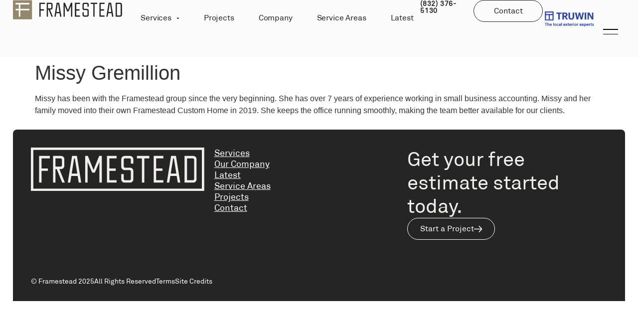

--- FILE ---
content_type: text/html; charset=UTF-8
request_url: https://framestead.com/team/missy-gremillion/
body_size: 22318
content:
<!doctype html>
<html lang="en-US">
<head>
	<meta charset="UTF-8">
	<meta name="viewport" content="width=device-width, initial-scale=1">
	<link rel="profile" href="https://gmpg.org/xfn/11">
	<meta name='robots' content='index, follow, max-image-preview:large, max-snippet:-1, max-video-preview:-1' />
	<style>img:is([sizes="auto" i], [sizes^="auto," i]) { contain-intrinsic-size: 3000px 1500px }</style>
	
	<!-- This site is optimized with the Yoast SEO plugin v24.6 - https://yoast.com/wordpress/plugins/seo/ -->
	<title>Missy Gremillion - Framestead</title>
	<link rel="canonical" href="https://framestead.com/team/missy-gremillion/" />
	<meta property="og:locale" content="en_US" />
	<meta property="og:type" content="article" />
	<meta property="og:title" content="Missy Gremillion - Framestead" />
	<meta property="og:description" content="Missy has been with the Framestead group since the very beginning. She has over 7 years of experience working in small business accounting. Missy and her family moved into their own Framestead Custom Home in 2019. She keeps the office running smoothly, making the team better available for our clients." />
	<meta property="og:url" content="https://framestead.com/team/missy-gremillion/" />
	<meta property="og:site_name" content="Framestead" />
	<meta property="article:modified_time" content="2024-02-20T15:32:27+00:00" />
	<meta property="og:image" content="https://framestead.com/wp-content/uploads/2023/11/Missy-Headshot-2-cropped-scaled.jpg" />
	<meta property="og:image:width" content="2114" />
	<meta property="og:image:height" content="2560" />
	<meta property="og:image:type" content="image/jpeg" />
	<meta name="twitter:card" content="summary_large_image" />
	<meta name="twitter:label1" content="Est. reading time" />
	<meta name="twitter:data1" content="1 minute" />
	<script type="application/ld+json" class="yoast-schema-graph">{"@context":"https://schema.org","@graph":[{"@type":"WebPage","@id":"https://framestead.com/team/missy-gremillion/","url":"https://framestead.com/team/missy-gremillion/","name":"Missy Gremillion - Framestead","isPartOf":{"@id":"https://framestead.com/#website"},"primaryImageOfPage":{"@id":"https://framestead.com/team/missy-gremillion/#primaryimage"},"image":{"@id":"https://framestead.com/team/missy-gremillion/#primaryimage"},"thumbnailUrl":"https://framestead.com/wp-content/uploads/2023/11/Missy-Headshot-2-cropped-scaled.jpg","datePublished":"2023-11-10T14:37:18+00:00","dateModified":"2024-02-20T15:32:27+00:00","breadcrumb":{"@id":"https://framestead.com/team/missy-gremillion/#breadcrumb"},"inLanguage":"en-US","potentialAction":[{"@type":"ReadAction","target":["https://framestead.com/team/missy-gremillion/"]}]},{"@type":"ImageObject","inLanguage":"en-US","@id":"https://framestead.com/team/missy-gremillion/#primaryimage","url":"https://framestead.com/wp-content/uploads/2023/11/Missy-Headshot-2-cropped-scaled.jpg","contentUrl":"https://framestead.com/wp-content/uploads/2023/11/Missy-Headshot-2-cropped-scaled.jpg","width":2114,"height":2560},{"@type":"BreadcrumbList","@id":"https://framestead.com/team/missy-gremillion/#breadcrumb","itemListElement":[{"@type":"ListItem","position":1,"name":"Home","item":"https://framestead.com/"},{"@type":"ListItem","position":2,"name":"Missy Gremillion"}]},{"@type":"WebSite","@id":"https://framestead.com/#website","url":"https://framestead.com/","name":"Framestead","description":"Houston’s Leading Home Builder &amp; Remodeler","publisher":{"@id":"https://framestead.com/#organization"},"potentialAction":[{"@type":"SearchAction","target":{"@type":"EntryPoint","urlTemplate":"https://framestead.com/?s={search_term_string}"},"query-input":{"@type":"PropertyValueSpecification","valueRequired":true,"valueName":"search_term_string"}}],"inLanguage":"en-US"},{"@type":"Organization","@id":"https://framestead.com/#organization","name":"Framestead","url":"https://framestead.com/","logo":{"@type":"ImageObject","inLanguage":"en-US","@id":"https://framestead.com/#/schema/logo/image/","url":"https://framestead.com/wp-content/uploads/2024/01/framestead-logo.svg","contentUrl":"https://framestead.com/wp-content/uploads/2024/01/framestead-logo.svg","width":219,"height":39,"caption":"Framestead"},"image":{"@id":"https://framestead.com/#/schema/logo/image/"}}]}</script>
	<!-- / Yoast SEO plugin. -->


<link rel="alternate" type="application/rss+xml" title="Framestead &raquo; Feed" href="https://framestead.com/feed/" />
<link rel="alternate" type="application/rss+xml" title="Framestead &raquo; Comments Feed" href="https://framestead.com/comments/feed/" />
<script>
window._wpemojiSettings = {"baseUrl":"https:\/\/s.w.org\/images\/core\/emoji\/16.0.1\/72x72\/","ext":".png","svgUrl":"https:\/\/s.w.org\/images\/core\/emoji\/16.0.1\/svg\/","svgExt":".svg","source":{"concatemoji":"https:\/\/framestead.com\/wp-includes\/js\/wp-emoji-release.min.js?ver=6.8.3"}};
/*! This file is auto-generated */
!function(s,n){var o,i,e;function c(e){try{var t={supportTests:e,timestamp:(new Date).valueOf()};sessionStorage.setItem(o,JSON.stringify(t))}catch(e){}}function p(e,t,n){e.clearRect(0,0,e.canvas.width,e.canvas.height),e.fillText(t,0,0);var t=new Uint32Array(e.getImageData(0,0,e.canvas.width,e.canvas.height).data),a=(e.clearRect(0,0,e.canvas.width,e.canvas.height),e.fillText(n,0,0),new Uint32Array(e.getImageData(0,0,e.canvas.width,e.canvas.height).data));return t.every(function(e,t){return e===a[t]})}function u(e,t){e.clearRect(0,0,e.canvas.width,e.canvas.height),e.fillText(t,0,0);for(var n=e.getImageData(16,16,1,1),a=0;a<n.data.length;a++)if(0!==n.data[a])return!1;return!0}function f(e,t,n,a){switch(t){case"flag":return n(e,"\ud83c\udff3\ufe0f\u200d\u26a7\ufe0f","\ud83c\udff3\ufe0f\u200b\u26a7\ufe0f")?!1:!n(e,"\ud83c\udde8\ud83c\uddf6","\ud83c\udde8\u200b\ud83c\uddf6")&&!n(e,"\ud83c\udff4\udb40\udc67\udb40\udc62\udb40\udc65\udb40\udc6e\udb40\udc67\udb40\udc7f","\ud83c\udff4\u200b\udb40\udc67\u200b\udb40\udc62\u200b\udb40\udc65\u200b\udb40\udc6e\u200b\udb40\udc67\u200b\udb40\udc7f");case"emoji":return!a(e,"\ud83e\udedf")}return!1}function g(e,t,n,a){var r="undefined"!=typeof WorkerGlobalScope&&self instanceof WorkerGlobalScope?new OffscreenCanvas(300,150):s.createElement("canvas"),o=r.getContext("2d",{willReadFrequently:!0}),i=(o.textBaseline="top",o.font="600 32px Arial",{});return e.forEach(function(e){i[e]=t(o,e,n,a)}),i}function t(e){var t=s.createElement("script");t.src=e,t.defer=!0,s.head.appendChild(t)}"undefined"!=typeof Promise&&(o="wpEmojiSettingsSupports",i=["flag","emoji"],n.supports={everything:!0,everythingExceptFlag:!0},e=new Promise(function(e){s.addEventListener("DOMContentLoaded",e,{once:!0})}),new Promise(function(t){var n=function(){try{var e=JSON.parse(sessionStorage.getItem(o));if("object"==typeof e&&"number"==typeof e.timestamp&&(new Date).valueOf()<e.timestamp+604800&&"object"==typeof e.supportTests)return e.supportTests}catch(e){}return null}();if(!n){if("undefined"!=typeof Worker&&"undefined"!=typeof OffscreenCanvas&&"undefined"!=typeof URL&&URL.createObjectURL&&"undefined"!=typeof Blob)try{var e="postMessage("+g.toString()+"("+[JSON.stringify(i),f.toString(),p.toString(),u.toString()].join(",")+"));",a=new Blob([e],{type:"text/javascript"}),r=new Worker(URL.createObjectURL(a),{name:"wpTestEmojiSupports"});return void(r.onmessage=function(e){c(n=e.data),r.terminate(),t(n)})}catch(e){}c(n=g(i,f,p,u))}t(n)}).then(function(e){for(var t in e)n.supports[t]=e[t],n.supports.everything=n.supports.everything&&n.supports[t],"flag"!==t&&(n.supports.everythingExceptFlag=n.supports.everythingExceptFlag&&n.supports[t]);n.supports.everythingExceptFlag=n.supports.everythingExceptFlag&&!n.supports.flag,n.DOMReady=!1,n.readyCallback=function(){n.DOMReady=!0}}).then(function(){return e}).then(function(){var e;n.supports.everything||(n.readyCallback(),(e=n.source||{}).concatemoji?t(e.concatemoji):e.wpemoji&&e.twemoji&&(t(e.twemoji),t(e.wpemoji)))}))}((window,document),window._wpemojiSettings);
</script>

<style id='wp-emoji-styles-inline-css'>

	img.wp-smiley, img.emoji {
		display: inline !important;
		border: none !important;
		box-shadow: none !important;
		height: 1em !important;
		width: 1em !important;
		margin: 0 0.07em !important;
		vertical-align: -0.1em !important;
		background: none !important;
		padding: 0 !important;
	}
</style>
<link rel='stylesheet' id='parent-style-css' href='https://framestead.com/wp-content/themes/hello-elementor/style.css?ver=6.8.3' media='all' />
<link rel='stylesheet' id='child-style-css' href='https://framestead.com/wp-content/themes/hello-elementor-child/style.css?ver=6.8.3' media='all' />
<link rel='stylesheet' id='hello-elementor-css' href='https://framestead.com/wp-content/themes/hello-elementor/style.min.css?ver=3.3.0' media='all' />
<link rel='stylesheet' id='hello-elementor-theme-style-css' href='https://framestead.com/wp-content/themes/hello-elementor/theme.min.css?ver=3.3.0' media='all' />
<link rel='stylesheet' id='hello-elementor-header-footer-css' href='https://framestead.com/wp-content/themes/hello-elementor/header-footer.min.css?ver=3.3.0' media='all' />
<link rel='stylesheet' id='elementor-frontend-css' href='https://framestead.com/wp-content/uploads/elementor/css/custom-frontend.min.css?ver=1769606657' media='all' />
<link rel='stylesheet' id='elementor-post-3894-css' href='https://framestead.com/wp-content/uploads/elementor/css/post-3894.css?ver=1769606658' media='all' />
<link rel='stylesheet' id='widget-image-css' href='https://framestead.com/wp-content/plugins/elementor/assets/css/widget-image.min.css?ver=3.33.4' media='all' />
<link rel='stylesheet' id='widget-nav-menu-css' href='https://framestead.com/wp-content/uploads/elementor/css/custom-pro-widget-nav-menu.min.css?ver=1769606658' media='all' />
<link rel='stylesheet' id='widget-heading-css' href='https://framestead.com/wp-content/plugins/elementor/assets/css/widget-heading.min.css?ver=3.33.4' media='all' />
<link rel='stylesheet' id='e-sticky-css' href='https://framestead.com/wp-content/plugins/pro-elements/assets/css/modules/sticky.min.css?ver=3.27.4' media='all' />
<link rel='stylesheet' id='widget-icon-list-css' href='https://framestead.com/wp-content/uploads/elementor/css/custom-widget-icon-list.min.css?ver=1769606657' media='all' />
<link rel='stylesheet' id='elementor-post-3897-css' href='https://framestead.com/wp-content/uploads/elementor/css/post-3897.css?ver=1769606659' media='all' />
<link rel='stylesheet' id='elementor-post-3905-css' href='https://framestead.com/wp-content/uploads/elementor/css/post-3905.css?ver=1769606659' media='all' />
<style id='akismet-widget-style-inline-css'>

			.a-stats {
				--akismet-color-mid-green: #357b49;
				--akismet-color-white: #fff;
				--akismet-color-light-grey: #f6f7f7;

				max-width: 350px;
				width: auto;
			}

			.a-stats * {
				all: unset;
				box-sizing: border-box;
			}

			.a-stats strong {
				font-weight: 600;
			}

			.a-stats a.a-stats__link,
			.a-stats a.a-stats__link:visited,
			.a-stats a.a-stats__link:active {
				background: var(--akismet-color-mid-green);
				border: none;
				box-shadow: none;
				border-radius: 8px;
				color: var(--akismet-color-white);
				cursor: pointer;
				display: block;
				font-family: -apple-system, BlinkMacSystemFont, 'Segoe UI', 'Roboto', 'Oxygen-Sans', 'Ubuntu', 'Cantarell', 'Helvetica Neue', sans-serif;
				font-weight: 500;
				padding: 12px;
				text-align: center;
				text-decoration: none;
				transition: all 0.2s ease;
			}

			/* Extra specificity to deal with TwentyTwentyOne focus style */
			.widget .a-stats a.a-stats__link:focus {
				background: var(--akismet-color-mid-green);
				color: var(--akismet-color-white);
				text-decoration: none;
			}

			.a-stats a.a-stats__link:hover {
				filter: brightness(110%);
				box-shadow: 0 4px 12px rgba(0, 0, 0, 0.06), 0 0 2px rgba(0, 0, 0, 0.16);
			}

			.a-stats .count {
				color: var(--akismet-color-white);
				display: block;
				font-size: 1.5em;
				line-height: 1.4;
				padding: 0 13px;
				white-space: nowrap;
			}
		
</style>
<script src="https://framestead.com/wp-includes/js/jquery/jquery.min.js?ver=3.7.1" id="jquery-core-js"></script>
<script src="https://framestead.com/wp-includes/js/jquery/jquery-migrate.min.js?ver=3.4.1" id="jquery-migrate-js"></script>
<link rel="https://api.w.org/" href="https://framestead.com/wp-json/" /><link rel="alternate" title="JSON" type="application/json" href="https://framestead.com/wp-json/wp/v2/team/1320" /><link rel="EditURI" type="application/rsd+xml" title="RSD" href="https://framestead.com/xmlrpc.php?rsd" />
<meta name="generator" content="WordPress 6.8.3" />
<link rel='shortlink' href='https://framestead.com/?p=1320' />
<link rel="alternate" title="oEmbed (JSON)" type="application/json+oembed" href="https://framestead.com/wp-json/oembed/1.0/embed?url=https%3A%2F%2Fframestead.com%2Fteam%2Fmissy-gremillion%2F" />
<link rel="alternate" title="oEmbed (XML)" type="text/xml+oembed" href="https://framestead.com/wp-json/oembed/1.0/embed?url=https%3A%2F%2Fframestead.com%2Fteam%2Fmissy-gremillion%2F&#038;format=xml" />
<meta name="generator" content="Elementor 3.33.4; features: e_font_icon_svg, additional_custom_breakpoints; settings: css_print_method-external, google_font-enabled, font_display-swap">
			<style>
				.e-con.e-parent:nth-of-type(n+4):not(.e-lazyloaded):not(.e-no-lazyload),
				.e-con.e-parent:nth-of-type(n+4):not(.e-lazyloaded):not(.e-no-lazyload) * {
					background-image: none !important;
				}
				@media screen and (max-height: 1024px) {
					.e-con.e-parent:nth-of-type(n+3):not(.e-lazyloaded):not(.e-no-lazyload),
					.e-con.e-parent:nth-of-type(n+3):not(.e-lazyloaded):not(.e-no-lazyload) * {
						background-image: none !important;
					}
				}
				@media screen and (max-height: 640px) {
					.e-con.e-parent:nth-of-type(n+2):not(.e-lazyloaded):not(.e-no-lazyload),
					.e-con.e-parent:nth-of-type(n+2):not(.e-lazyloaded):not(.e-no-lazyload) * {
						background-image: none !important;
					}
				}
			</style>
					<style id="wp-custom-css">
			/* customize css */

.hover-image {
  background-size: auto 125% !important;
  transition: background-size 0.3s ease-in-out !important;
  will-change: background-size !important;
  transform: translateZ(0) !important;
}

.hover-image:hover {
  background-size: auto 130% !important;
}

.hover-btn .elementor-button-icon {
  display: flex;
  align-items: center;
  /* padding-bottom: 2px; */
}

.hover-btn .elementor-button-icon svg {
  transition: transform 0.3s ease-in-out;
}

.hover-btn .elementor-button-icon svg path {
  stroke-width: 2px;
}

.hover-btn .elementor-button:hover .elementor-button-icon svg {
  transform: translateX(3px);
}

.hover-btn.white-arrow .elementor-button-icon svg path {
  stroke: white;
}

.hover-btn.white-arrow .elementor-button:hover .elementor-button-icon svg path {
  stroke: #252525;
}

.our-services-right-arraw svg path,
.hover-btn .elementor-button:hover .elementor-button-icon svg path {
  stroke: white;
  stroke-width: 2px;
}

.hover-link .elementor-heading-title:hover {
  text-decoration: underline;
  cursor: pointer;
  color: #252525 !important;
}

/* our sevice hover 3-10-2025 */
.child-container-7 .text-editor-7,
.child-container-8 .text-editor-8,
.child-container-9 .text-editor-9,
.child-container-10 .text-editor-10,
.child-container-11 .text-editor-11,
.child-container-12 .text-editor-12 {
  opacity: 0;
  max-height: 0;
  transition: opacity 0.3s ease, max-height 0.5s ease;
}

.main-container-7:hover .child-container-7 {
  background: #877066 !important;
}

.main-container-8:hover .child-container-8 {
  background: #B78767 !important;
}

.main-container-9:hover .child-container-9 {
  background: #9C9288 !important;
}

.main-container-10:hover .child-container-10 {
  background: #6F7059 !important;
}

.main-container-11:hover .child-container-11 {
  background: #494C46 !important;
}

.main-container-12:hover .child-container-12 {
  background: #494A5A !important;
}

.main-container-7:hover .text-editor-7,
.main-container-8:hover .text-editor-8,
.main-container-9:hover .text-editor-9,
.main-container-10:hover .text-editor-10,
.main-container-11:hover .text-editor-11,
.main-container-12:hover .text-editor-12 {
  opacity: 1;
  max-height: 70px;
}

/* our Projects css 3-17-2025 */
.pointer-cursor {
  cursor: pointer;
}

.height-100 {
  height: 100%;
}

.overlay-img:before {
  content: "";
  position: absolute;
  top: 0;
  left: 0;
  width: 100%;
  height: 100%;
  background: linear-gradient(to top, rgba(0, 0, 0, 0.30), rgba(0, 0, 0, 0.30));
  z-index: 1;
  transition: all .1s ease-in-out;
  border-radius: 8px;
}

.service-back-btn svg path {
  transition: stroke 0.25s ease-in-out;
}

.service-back-btn .service-heading h2 {
  transition: color 0.25s ease-in-out;
}

.service-back-btn:hover svg path {
  stroke: #252525;
}

.service-back-btn:hover .service-heading h2 {
  color: #252525 !important;
}

.underline-white {
  border-bottom: 2px solid #fff !important;
  margin-bottom: -2px !important;
}

.underline-color {
  border-bottom: 2px solid #767674 !important;
  margin-bottom: -2px !important;
}

.page-id-10 .footer-wrap {
  background-color: #877065 !important;
}

.navigation-num .page-numbers {
  padding: 8px 12px;
  margin: 0 8px !important;
}

.rotate-prev-arrow .elementor-swiper-button.elementor-swiper-button-prev svg {
  rotate: 180deg;
}

.company-back-grid-text {
  display: flex;
  align-items: center;
}

.latest-post-content img {
  padding-bottom: 40px;
  height: 450px;
  width: 100%;
  object-fit: cover;
}

.sub-arrow svg {
  transition: transform 0.3s ease-in-out;
}

.custom-form-field input::placeholder,
.custom-form-field textarea::placeholder {
  color: #252525;
}

.custom-form-field input,
.custom-form-field textarea {
  border-radius: 5px;
  background-color: #E7E5DF;
  margin-bottom: 0;
  min-height: 57px;
  padding: 8px 10px !important;
  margin-top: 0;
  border: none;
  text-transform: none;
  color: #252525;
  transition: all .5s ease;
  border: 1px solid #BDBDBD;
  outline: none;
  font-size: 16px;
  font-family: Akkurat Pro;
  font-weight: 400;
  line-height: 140%;
}

.custom-form-field input:focus,
.custom-form-field textarea:focus {
  background-color: #fff;
  transition: all .5s ease;
  border: 1px solid #fff;
  appearance: none;
}

#gform_wrapper_2 .gform_footer {
  margin-top: 0;
  padding-bottom: 0;
  padding-top: 10px;
}

#gform_wrapper_2 .gform_button {
  min-width: 110px;
  min-height: 38px;
  font-size: 15px;
  line-height: 40px;
  vertical-align: middle;
  font-family: Akkurat Pro;
  font-weight: 400;
  border-radius: 60px;
  background: #252525;
  border: 1px solid #252525;
  appearance: none;
  color: #fff;
  transition: all .5s ease;
  padding-top: 0;
  padding-bottom: 0;
  margin-bottom: 0 !important;
}

#gform_wrapper_2 .gform_button:hover {
  background: transparent;
  border: 1px solid #252525;
  color: #252525;
  transition: all .5s ease;
}

.icon-height {
  height: 23px;
}

.menu-sub-arrow-icon .elementor-nav-menu .sub-arrow .e-font-icon-svg {
  height: 9px;
  width: 6px;
}

.our-project-max-h-img img {
  max-height: 300px;
}

.overlay-image-45::before {
  background: linear-gradient(to top, rgba(0, 0, 0, 0.45), rgba(0, 0, 0, 0.45));
}

.overlay-image::before {
  background: linear-gradient(to top, rgba(0, 0, 0, 0.30), rgba(0, 0, 0, 0.30));
}

.overlay-image-45::before,
.overlay-image::before {
  content: "";
  position: absolute;
  top: 0;
  left: 0;
  width: 100%;
  height: 100%;
  z-index: 1;
  transition: all .1s ease-in-out;
  border-radius: 8px;
}

span.page-numbers.prev,
span.page-numbers.next {
  display: none;
}

details.e-n-accordion-item {
  border-bottom: 1px solid #BDBDBD;
}

.list-icon-design ul.elementor-icon-list-items {
  display: flex;
  justify-content: space-between;
  flex-direction: column;
  height: 100%;
}

.before-line::before {
  height: 1px;
  content: "";
  width: 30px;
  background: #252525;
  position: absolute;
  top: -20px;
  left: 0;
}

#work-slider .swiper-slide-active,
#origins-slider .swiper-slide-active {
  background: white;
  border-radius: 8px;
  opacity: 1 !important;
}

#work-slider .swiper-slide-active .e-con.e-child,
#origins-slider .swiper-slide-active .e-con.e-child {
  border: 1px solid white !important;
}


#work-slider .swiper-slide,
#origins-slider .swiper-slide {
  opacity: 0.5;
  transition: all .20s ease-in-out;
}

#work-slider .swiper-slide:hover,
#origins-slider .swiper-slide:hover {
  border-radius: 8px;
  opacity: 1;
}

#work-slider .swiper-slide .e-con.e-child,
#origins-slider .swiper-slide .e-con.e-child {
  border: 1px solid #252525;
}

.page-id-14 .elementor-3905 .elementor-element.elementor-element-c442acc:not(.elementor-motion-effects-element-type-background),
.elementor-3905 .elementor-element.elementor-element-c442acc>.elementor-motion-effects-container>.elementor-motion-effects-layer {
  background: #B78767;
}

.page-id-29 .elementor-3905 .elementor-element.elementor-element-c442acc:not(.elementor-motion-effects-element-type-background),
.elementor-3905 .elementor-element.elementor-element-c442acc>.elementor-motion-effects-container>.elementor-motion-effects-layer {
  background: #494A5A;
}

.page-id-23 .elementor-3905 .elementor-element.elementor-element-c442acc:not(.elementor-motion-effects-element-type-background),
.elementor-3905 .elementor-element.elementor-element-c442acc>.elementor-motion-effects-container>.elementor-motion-effects-layer {
  background: #6F7059;
}

@media (max-width: 650px) {
  .header-contact {
    display: none;
  }

  .latest-post-content img {
    height: 250px;
  }

  .navigation-num .page-numbers {
    padding: 8px 10px;
    margin: 0 8px !important;
  }
}

@media (max-width: 768px) {
  .project-post-img a.e-gallery-item.elementor-gallery-item {
    /* height: 360px; */
    object-fit: cover;
  }

  .hover-image:hover {
    background-size: cover !important;
  }

  .project-loop .elementor-element.elementor-element-24e9e19.e-flex.e-con-boxed.e-con.e-parent.e-lazyloaded {
    height: auto;
  }

  .project-loop .e-loop-item {
    height: fit-content;
  }
}

@media (max-width: 991px) {
  .hover-image {
    background-size: cover !important;
  }

  .height-auto {
    height: auto;
  }
}

@media (max-width: 1024px) {
  .hozz-list-wrap .elementor-button-wrapper a {
    width: 100%;
  }
}

/* changes on 19/3/2025 */
div#custom-hamburger.active {
  right: 15px;
}		</style>
		</head>
<body class="wp-singular team-template-default single single-team postid-1320 wp-custom-logo wp-embed-responsive wp-theme-hello-elementor wp-child-theme-hello-elementor-child theme-default elementor-default elementor-kit-3894">


<a class="skip-link screen-reader-text" href="#content">Skip to content</a>

		<div data-elementor-type="header" data-elementor-id="3897" class="elementor elementor-3897 elementor-location-header" data-elementor-post-type="elementor_library">
			<div class="elementor-element elementor-element-3212e18 e-flex e-con-boxed e-con e-parent" data-id="3212e18" data-element_type="container" data-settings="{&quot;background_background&quot;:&quot;classic&quot;}">
					<div class="e-con-inner">
				<div class="elementor-element elementor-element-2fecc85 elementor-fixed elementor-widget elementor-widget-html" data-id="2fecc85" data-element_type="widget" id="home-hamburgur" data-settings="{&quot;_position&quot;:&quot;fixed&quot;}" data-widget_type="html.default">
					<div id="custom-hamburger">
    <div class="line1"></div>
    <div class="line2"></div>
</div>

<script>
document.getElementById("custom-hamburger").addEventListener("click", function () {
    this.classList.toggle("active");

    if (this.classList.contains("active")) {
        elementorProFrontend.modules.popup.showPopup({ id: 4027 }); // Show the popup
    } else {
        elementorProFrontend.modules.popup.closePopup({ id: 4027 }); // Close the popup
    }
});
document.addEventListener("DOMContentLoaded", function () {
    console.log("header js");
    const header = document.getElementById("header-bg-color");
    
    if (!document.body.classList.contains("home")) {
        header.style.backgroundColor = "#FBFBFB";
    }
    
    if (window.location.pathname.includes("/our-company/")) {
        header.style.backgroundColor = "#FBFBFB";
    } 
});

</script>

<style>
#custom-hamburger {
    width: 30px;
    height: 24px;
    display: flex;
    flex-direction: column;
    justify-content: center;
    align-items: center;
    position: relative;
    cursor: pointer;
}

#custom-hamburger div {
    position: absolute;
    width: 100%;
    background-color: black;
    transition: all 0.3s ease;
    margin-top:10px;
}

#custom-hamburger .line1 {
    height: 2px;
    top: 5px;
}

#custom-hamburger .line2 {
    height: 1px;
    top: 15px;
}

#custom-hamburger.active .line1 {
    transform: translateY(5px) rotate(45deg);
    background-color: black;
}

#custom-hamburger.active .line2 {
    transform: translateY(-5px) rotate(-45deg);
    background-color: black;
    height: 2px; /* Same thickness as first line */
}
</style>

<div id="elementor-popup" style="display:none;">
    		<div data-elementor-type="popup" data-elementor-id="4027" class="elementor elementor-4027 elementor-location-header" data-elementor-settings="{&quot;a11y_navigation&quot;:&quot;yes&quot;,&quot;timing&quot;:[]}" data-elementor-post-type="elementor_library">
			<div class="elementor-element elementor-element-fc7ab47 e-con-full parent-container e-flex e-con e-parent" data-id="fc7ab47" data-element_type="container">
				<div class="elementor-element elementor-element-0f1ad6b display-hidden elementor-widget elementor-widget-html" data-id="0f1ad6b" data-element_type="widget" data-widget_type="html.default">
					<style>
/* SERVICE MENU CSS STARTS */
#elementor-popup-modal-4027 .dialog-message {
  height: auto !important
}
#elementor-popup-modal-4027 .dialog-widget-content {
  top: 0
}
.popup-header,
#service-toggle {
  top: 0 !important
}
#elementor-popup-modal-4027 .dialog-close-button {
  display: none !important
}
body.no-scroll {
  position: fixed;
  width: 100%;
  overflow: hidden;
  padding-right: 15px
}
.max-height-98 {
  max-height: 90vh
}
.max-height-98 img {
  max-height: 84vh
}
#elementor-popup-modal-4027 {
  backdrop-filter: blur(20px);
  background: rgba(51, 49, 38, .6)
}
.display-hidden {
  display: none
}
.right-gray-arrow svg path {
  stroke: #838377;
  stroke-width: 2px
}
.social-names h5.elementor-heading-title {
  flex-basis: 31.1% !important;
  white-space: nowrap
}
.popup-logo a:focus-visible {
  outline: none
}
.services_navigation {
  display: none
}
.pointer-cursor {
  cursor: pointer
}
.img-sec-1,
.img-service-1 {
  opacity: 1;
  visibility: visible
}
.img-sec-2,
.img-sec-3,
.img-sec-4,
.img-sec-5,
.img-service-2,
.img-service-3,
.img-service-4,
.img-service-5,
.img-service-6 {
  opacity: 0;
  visibility: hidden;
  position: absolute
}
.img-sec-1,
.img-sec-2,
.img-sec-3,
.img-sec-4,
.img-sec-5,
.img-service-1,
.img-service-2,
.img-service-3,
.img-service-4,
.img-service-5,
.img-service-6 {
  transition: opacity .5s ease, visibility .5s ease
}
.menu-sec-1:hover~.img-sec-container .img-sec-1,
.menu-sec-2:hover~.img-sec-container .img-sec-2,
.menu-sec-3:hover~.img-sec-container .img-sec-3,
.menu-sec-4:hover~.img-sec-container .img-sec-4,
.menu-sec-5:hover~.img-sec-container .img-sec-5 {
  opacity: 1;
  visibility: visible
}
.menu-sec-1:hover~.img-sec-container .img-sec-2,
.menu-sec-1:hover~.img-sec-container .img-sec-3,
.menu-sec-1:hover~.img-sec-container .img-sec-4,
.menu-sec-1:hover~.img-sec-container .img-sec-5,
.menu-sec-2:hover~.img-sec-container .img-sec-1,
.menu-sec-2:hover~.img-sec-container .img-sec-3,
.menu-sec-2:hover~.img-sec-container .img-sec-4,
.menu-sec-2:hover~.img-sec-container .img-sec-5,
.menu-sec-3:hover~.img-sec-container .img-sec-1,
.menu-sec-3:hover~.img-sec-container .img-sec-2,
.menu-sec-3:hover~.img-sec-container .img-sec-4,
.menu-sec-3:hover~.img-sec-container .img-sec-5,
.menu-sec-4:hover~.img-sec-container .img-sec-1,
.menu-sec-4:hover~.img-sec-container .img-sec-2,
.menu-sec-4:hover~.img-sec-container .img-sec-3,
.menu-sec-4:hover~.img-sec-container .img-sec-5,
.menu-sec-5:hover~.img-sec-container .img-sec-1,
.menu-sec-5:hover~.img-sec-container .img-sec-2,
.menu-sec-5:hover~.img-sec-container .img-sec-3,
.menu-sec-5:hover~.img-sec-container .img-sec-4 {
  opacity: 0;
  visibility: hidden
}
@media(max-width:950px) {
  .img-sec-container {
    display: none
  }
}
.menu-service-1:hover~.img-service-container .img-service-1,
.menu-service-2:hover~.img-service-container .img-service-2,
.menu-service-3:hover~.img-service-container .img-service-3,
.menu-service-4:hover~.img-service-container .img-service-4,
.menu-service-5:hover~.img-service-container .img-service-5 {
  opacity: 1;
  visibility: visible
}
.menu-service-1:hover~.img-service-container .img-service-2,
.menu-service-1:hover~.img-service-container .img-service-3,
.menu-service-1:hover~.img-service-container .img-service-4,
.menu-service-1:hover~.img-service-container .img-service-5,
.menu-service-2:hover~.img-service-container .img-service-1,
.menu-service-2:hover~.img-service-container .img-service-3,
.menu-service-2:hover~.img-service-container .img-service-4,
.menu-service-2:hover~.img-service-container .img-service-5,
.menu-service-3:hover~.img-service-container .img-service-1,
.menu-service-3:hover~.img-service-container .img-service-2,
.menu-service-3:hover~.img-service-container .img-service-4,
.menu-service-3:hover~.img-service-container .img-service-5,
.menu-service-4:hover~.img-service-container .img-service-1,
.menu-service-4:hover~.img-service-container .img-service-2,
.menu-service-4:hover~.img-service-container .img-service-3,
.menu-service-4:hover~.img-service-container .img-service-5,
.menu-service-5:hover~.img-service-container .img-service-1,
.menu-service-5:hover~.img-service-container .img-service-2,
.menu-service-5:hover~.img-service-container .img-service-3,
.menu-service-5:hover~.img-service-container .img-service-4 {
  opacity: 0;
  visibility: hidden
}
.menu-service-6:hover~.img-sec-container .img-sec-6 {
  opacity: 1;
  visibility: visible
}
.menu-service-6:hover~.img-sec-container .img-sec-1,
.menu-service-6:hover~.img-sec-container .img-sec-2,
.menu-service-6:hover~.img-sec-container .img-sec-3,
.menu-service-6:hover~.img-sec-container .img-sec-4,
.menu-service-6:hover~.img-sec-container .img-sec-5 {
  opacity: 0;
  visibility: hidden
}
/* SERVICE MENU CSS ENDS */
</style>				</div>
				<div class="elementor-element elementor-element-81e8319 display-hidden elementor-widget elementor-widget-html" data-id="81e8319" data-element_type="widget" data-widget_type="html.default">
					<script>
document.addEventListener("DOMContentLoaded", function () {
    console.log("Custom script loaded successfully!");

    document.getElementById("home-hamburgur").addEventListener("click", function () {
        console.log("Hamburger menu icon clicked!");
        
        this.classList.toggle("active");

        if (this.classList.contains("active")) {
            elementorProFrontend.modules.popup.showPopup({ id: 4027 });
            document.body.classList.add("no-scroll"); // Disable scroll
        } else {
            console.log("popup closed");
            try {
                elementorProFrontend.modules.popup.closePopup({ id: 4027 });
            } catch (e) {
                console.error("Error closing popup:", e);
            } finally {
                document.body.classList.remove("no-scroll");
                console.log("no-scroll class removed");
            }
        }
    
        // Wait 500ms to allow the menu to open
        setTimeout(() => {
            // const closeButton = document.querySelector(".dialog-close-button.dialog-lightbox-close-button");
            // if (closeButton) {
            //     closeButton.style.display = "none";
            //     console.log("Elementor popup close button hidden on page load.");
            // } 
    
            const menuContainers = [
                document.querySelector(".main_swipper .menu-container"),
                document.querySelector(".services_navigation .menu-container")
            ];
    
            menuContainers.forEach(menuContainer => {
                if (menuContainer && window.getComputedStyle(menuContainer).display !== "none") {
                    console.log("Menu is now visible!");
    
                    document.querySelector(".services_navigation").style.display = "none";
    
                    document.getElementById("main-toggle").addEventListener("click", function () {
                        const mainMenu = document.querySelector(".main_swipper");
                        const serviceMenu = document.querySelector(".services_navigation");
                        
                        console.log("Switching to main menu");
                        mainMenu.style.display = "none";
                        serviceMenu.style.display = "block";
                        serviceMenu.style.animation = "slideInRight 0.5s forwards";
    
                        // Ensure the first image in the services menu is visible
                        document.querySelector(".services_navigation .img-service-1").style.opacity = "1";
                        document.querySelector(".services_navigation .img-service-1").style.visibility = "visible";
                    });
                    
                    document.getElementById("service-toggle").addEventListener("click", function () {
                        const mainMenu = document.querySelector(".main_swipper");
                        const serviceMenu = document.querySelector(".services_navigation");
    
                        console.log("Switching to services menu");
                        serviceMenu.style.display = "none";
                        mainMenu.style.display = "block";
                        mainMenu.style.animation = "slideInLeft 0.5s forwards";
    
                        // Ensure the first image in the main menu is visible
                        document.querySelector(".main_swipper .img-sec-1").style.opacity = "1";
                        document.querySelector(".main_swipper .img-sec-1").style.visibility = "visible";
                    });
    
                    document.querySelectorAll(".title-item").forEach(item => {
                        item.addEventListener("mouseenter", function () {
                            const tag = this.getAttribute("data-tag"); // Get the data-tag value
                            // console.log("Hover detected on item with tag:", tag);
    
                            document.querySelectorAll(".image-item").forEach(img => {
                                img.style.opacity = "0";
                                img.style.visibility = "hidden";
                            });
                            const targetImage = document.getElementById(tag);
    
                            if (targetImage) {
                                // console.log("Showing image for tag:", tag);
                                targetImage.style.opacity = "1";
                                targetImage.style.visibility = "visible";
                            } else {
                                // console.log("Image not found for tag:", tag);
                            }
                        });
                    });
                } else {
                    console.log("Menu not found or still hidden.");
                }
            });
        }, 500); // Adjust delay if needed
    });
});
</script>
				</div>
		<div class="elementor-element elementor-element-8185855 e-con-full section_image_swapper main_swipper e-flex e-con e-child" data-id="8185855" data-element_type="container">
		<div class="elementor-element elementor-element-38bacbf e-con-full popup-header e-flex e-con e-child" data-id="38bacbf" data-element_type="container" data-settings="{&quot;sticky&quot;:&quot;top&quot;,&quot;sticky_on&quot;:[&quot;desktop&quot;,&quot;laptop&quot;,&quot;tablet&quot;,&quot;mobile_extra&quot;,&quot;mobile&quot;],&quot;sticky_offset&quot;:0,&quot;sticky_effects_offset&quot;:0,&quot;sticky_anchor_link_offset&quot;:0}">
				<div class="elementor-element elementor-element-e05ddab popup-logo elementor-widget elementor-widget-theme-site-logo elementor-widget-image" data-id="e05ddab" data-element_type="widget" data-widget_type="theme-site-logo.default">
											<a href="https://framestead.com">
			<img width="219" height="39" src="https://framestead.com/wp-content/uploads/2024/01/framestead-logo.svg" class="attachment-full size-full wp-image-1853" alt="" />				</a>
											</div>
				</div>
		<div class="elementor-element elementor-element-23ee49f e-flex e-con-boxed e-con e-child" data-id="23ee49f" data-element_type="container">
					<div class="e-con-inner">
		<div class="elementor-element elementor-element-9031a2a e-con-full max-height-98 e-flex e-con e-child" data-id="9031a2a" data-element_type="container">
		<div class="elementor-element elementor-element-ec4e84b e-con-full menu-container e-flex e-con e-child" data-id="ec4e84b" data-element_type="container">
		<div class="elementor-element elementor-element-103b1d7 e-con-full e-flex e-con e-child" data-id="103b1d7" data-element_type="container">
		<div class="elementor-element elementor-element-1a44e48 e-con-full menu-sec-1 title-item pointer-cursor e-flex e-con e-child" data-id="1a44e48" data-element_type="container" id="main-toggle" data-tag="one">
				<div class="elementor-element elementor-element-7bb0c42 hover-link  elementor-widget elementor-widget-heading" data-id="7bb0c42" data-element_type="widget" data-widget_type="heading.default">
					<h2 class="elementor-heading-title elementor-size-default">Services</h2>				</div>
				<div class="elementor-element elementor-element-74810a2 right-gray-arrow elementor-view-default elementor-widget elementor-widget-icon" data-id="74810a2" data-element_type="widget" data-widget_type="icon.default">
							<div class="elementor-icon-wrapper">
			<div class="elementor-icon">
			<svg xmlns="http://www.w3.org/2000/svg" width="21" height="16" viewBox="0 0 21 16" fill="none"><path d="M13.5 15L20.5 8M20.5 8L13.5 1M20.5 8L1 8" stroke="#252525" stroke-linecap="round" stroke-linejoin="round"></path></svg>			</div>
		</div>
						</div>
				</div>
		<div class="elementor-element elementor-element-1b43e82 e-con-full menu-sec-2 title-item e-flex e-con e-child" data-id="1b43e82" data-element_type="container" data-tag="two">
				<div class="elementor-element elementor-element-950a9a2 hover-link  elementor-widget elementor-widget-heading" data-id="950a9a2" data-element_type="widget" data-widget_type="heading.default">
					<h2 class="elementor-heading-title elementor-size-default"><a href="https://framestead.com/our-company/">Our Company</a></h2>				</div>
				</div>
		<div class="elementor-element elementor-element-c5d0195 e-con-full menu-sec-3 title-item e-flex e-con e-child" data-id="c5d0195" data-element_type="container" data-tag="three">
				<div class="elementor-element elementor-element-13a3294 hover-link elementor-widget elementor-widget-heading" data-id="13a3294" data-element_type="widget" data-widget_type="heading.default">
					<h2 class="elementor-heading-title elementor-size-default"><a href="https://framestead.com/projects">Projects</a></h2>				</div>
				</div>
		<div class="elementor-element elementor-element-a90296f e-con-full menu-sec-4 title-item e-flex e-con e-child" data-id="a90296f" data-element_type="container" data-tag="four">
				<div class="elementor-element elementor-element-52fb9bd hover-link elementor-widget elementor-widget-heading" data-id="52fb9bd" data-element_type="widget" data-widget_type="heading.default">
					<h2 class="elementor-heading-title elementor-size-default"><a href="https://framestead.com/latest/">Latest</a></h2>				</div>
				</div>
		<div class="elementor-element elementor-element-730fab4 e-con-full menu-sec-5 title-item e-flex e-con e-child" data-id="730fab4" data-element_type="container" data-tag="five">
				<div class="elementor-element elementor-element-bd09985 hover-link elementor-widget elementor-widget-heading" data-id="bd09985" data-element_type="widget" data-widget_type="heading.default">
					<h2 class="elementor-heading-title elementor-size-default"><a href="https://framestead.com/contact/">Contact Us</a></h2>				</div>
				</div>
				</div>
		<div class="elementor-element elementor-element-d54e959 e-con-full social-names e-flex e-con e-child" data-id="d54e959" data-element_type="container">
		<div class="elementor-element elementor-element-17ed071 e-con-full e-flex e-con e-child" data-id="17ed071" data-element_type="container">
				<div class="elementor-element elementor-element-f3b1e0b elementor-widget elementor-widget-heading" data-id="f3b1e0b" data-element_type="widget" data-widget_type="heading.default">
					<h5 class="elementor-heading-title elementor-size-default"><a href="tel:832-376-5130">(832) 376-5130</a></h5>				</div>
				<div class="elementor-element elementor-element-c262a70 elementor-widget elementor-widget-heading" data-id="c262a70" data-element_type="widget" data-widget_type="heading.default">
					<h5 class="elementor-heading-title elementor-size-default"><a href="https://www.instagram.com/framesteadtx/">Instagram</a></h5>				</div>
				<div class="elementor-element elementor-element-784192b elementor-widget-mobile_extra__width-auto elementor-widget elementor-widget-heading" data-id="784192b" data-element_type="widget" data-widget_type="heading.default">
					<h5 class="elementor-heading-title elementor-size-default"><a href="https://www.pinterest.com/theframesteadgroup/">Pinterest</a></h5>				</div>
				</div>
		<div class="elementor-element elementor-element-8b54f07 e-con-full e-flex e-con e-child" data-id="8b54f07" data-element_type="container">
				<div class="elementor-element elementor-element-d2a2256 elementor-widget__width-initial elementor-widget elementor-widget-heading" data-id="d2a2256" data-element_type="widget" data-widget_type="heading.default">
					<h5 class="elementor-heading-title elementor-size-default"><a href="mailto:Sales@Framestead.com">Email Framestead</a></h5>				</div>
				<div class="elementor-element elementor-element-ba3cba2 elementor-widget__width-initial elementor-widget-mobile_extra__width-auto elementor-widget elementor-widget-heading" data-id="ba3cba2" data-element_type="widget" data-widget_type="heading.default">
					<h5 class="elementor-heading-title elementor-size-default"><a href="https://www.facebook.com/Framestead/">Facebook</a></h5>				</div>
				<div class="elementor-element elementor-element-709a023 elementor-widget__width-initial elementor-widget-mobile_extra__width-auto elementor-widget elementor-widget-heading" data-id="709a023" data-element_type="widget" data-widget_type="heading.default">
					<h5 class="elementor-heading-title elementor-size-default"><a href="https://www.houzz.com/professionals/design-build-firms/framestead-enterprises-l-p-pfvwus-pf~690958719?">Houzz</a></h5>				</div>
				</div>
				</div>
				</div>
		<div class="elementor-element elementor-element-0cfc5cf e-con-full img-sec-container e-flex e-con e-child" data-id="0cfc5cf" data-element_type="container">
		<div class="elementor-element elementor-element-6431252 e-con-full img-sec-1 image-item e-flex e-con e-child" data-id="6431252" data-element_type="container" id="one">
				<div class="elementor-element elementor-element-d4e5e17 elementor-widget elementor-widget-image" data-id="d4e5e17" data-element_type="widget" data-widget_type="image.default">
															<img width="800" height="637" src="https://framestead.com/wp-content/uploads/2025/03/Services-1024x815.jpg" class="attachment-large size-large wp-image-4107" alt="" srcset="https://framestead.com/wp-content/uploads/2025/03/Services-1024x815.jpg 1024w, https://framestead.com/wp-content/uploads/2025/03/Services-300x239.jpg 300w, https://framestead.com/wp-content/uploads/2025/03/Services-768x611.jpg 768w, https://framestead.com/wp-content/uploads/2025/03/Services.jpg 1236w" sizes="(max-width: 800px) 100vw, 800px" />															</div>
				</div>
		<div class="elementor-element elementor-element-ed946ab e-con-full img-sec-2 image-item e-flex e-con e-child" data-id="ed946ab" data-element_type="container" id="two">
				<div class="elementor-element elementor-element-2b89502 elementor-widget elementor-widget-image" data-id="2b89502" data-element_type="widget" data-widget_type="image.default">
															<img width="800" height="637" src="https://framestead.com/wp-content/uploads/2025/03/Company-1024x815.jpg" class="attachment-large size-large wp-image-4106" alt="" srcset="https://framestead.com/wp-content/uploads/2025/03/Company-1024x815.jpg 1024w, https://framestead.com/wp-content/uploads/2025/03/Company-300x239.jpg 300w, https://framestead.com/wp-content/uploads/2025/03/Company-768x611.jpg 768w, https://framestead.com/wp-content/uploads/2025/03/Company.jpg 1236w" sizes="(max-width: 800px) 100vw, 800px" />															</div>
				</div>
		<div class="elementor-element elementor-element-8428a48 e-con-full img-sec-3 image-item e-flex e-con e-child" data-id="8428a48" data-element_type="container" id="three">
				<div class="elementor-element elementor-element-7a1419a elementor-widget elementor-widget-image" data-id="7a1419a" data-element_type="widget" data-widget_type="image.default">
															<img width="800" height="637" src="https://framestead.com/wp-content/uploads/2025/03/Projects-1024x815.jpg" class="attachment-large size-large wp-image-4103" alt="" srcset="https://framestead.com/wp-content/uploads/2025/03/Projects-1024x815.jpg 1024w, https://framestead.com/wp-content/uploads/2025/03/Projects-300x239.jpg 300w, https://framestead.com/wp-content/uploads/2025/03/Projects-768x611.jpg 768w, https://framestead.com/wp-content/uploads/2025/03/Projects.jpg 1236w" sizes="(max-width: 800px) 100vw, 800px" />															</div>
				</div>
		<div class="elementor-element elementor-element-7dd40d0 e-con-full img-sec-4 image-item e-flex e-con e-child" data-id="7dd40d0" data-element_type="container" id="four">
				<div class="elementor-element elementor-element-ef58f7d elementor-widget elementor-widget-image" data-id="ef58f7d" data-element_type="widget" data-widget_type="image.default">
															<img width="800" height="637" src="https://framestead.com/wp-content/uploads/2025/03/Latest-1024x815.jpg" class="attachment-large size-large wp-image-4105" alt="" srcset="https://framestead.com/wp-content/uploads/2025/03/Latest-1024x815.jpg 1024w, https://framestead.com/wp-content/uploads/2025/03/Latest-300x239.jpg 300w, https://framestead.com/wp-content/uploads/2025/03/Latest-768x611.jpg 768w, https://framestead.com/wp-content/uploads/2025/03/Latest.jpg 1236w" sizes="(max-width: 800px) 100vw, 800px" />															</div>
				</div>
		<div class="elementor-element elementor-element-82bee82 e-con-full img-sec-5 image-item e-flex e-con e-child" data-id="82bee82" data-element_type="container" id="five">
				<div class="elementor-element elementor-element-a7a3879 elementor-widget elementor-widget-image" data-id="a7a3879" data-element_type="widget" data-widget_type="image.default">
															<img width="800" height="637" src="https://framestead.com/wp-content/uploads/2025/03/Contact-1024x815.jpg" class="attachment-large size-large wp-image-4104" alt="" srcset="https://framestead.com/wp-content/uploads/2025/03/Contact-1024x815.jpg 1024w, https://framestead.com/wp-content/uploads/2025/03/Contact-300x239.jpg 300w, https://framestead.com/wp-content/uploads/2025/03/Contact-768x611.jpg 768w, https://framestead.com/wp-content/uploads/2025/03/Contact.jpg 1236w" sizes="(max-width: 800px) 100vw, 800px" />															</div>
				</div>
				</div>
				</div>
					</div>
				</div>
				</div>
		<div class="elementor-element elementor-element-04c76a0 e-con-full section_image_swapper services_navigation  e-flex e-con e-child" data-id="04c76a0" data-element_type="container" data-settings="{&quot;background_background&quot;:&quot;classic&quot;}">
		<div class="elementor-element elementor-element-98a4017 e-con-full e-flex e-con e-child" data-id="98a4017" data-element_type="container" id="service-toggle" data-settings="{&quot;sticky&quot;:&quot;top&quot;,&quot;sticky_on&quot;:[&quot;desktop&quot;,&quot;laptop&quot;,&quot;tablet&quot;,&quot;mobile_extra&quot;,&quot;mobile&quot;],&quot;sticky_offset&quot;:0,&quot;sticky_effects_offset&quot;:0,&quot;sticky_anchor_link_offset&quot;:0}">
				<div class="elementor-element elementor-element-22e37d7 pointer-cursor elementor-hidden-desktop elementor-hidden-laptop elementor-hidden-tablet elementor-hidden-mobile_extra elementor-hidden-mobile elementor-icon-list--layout-traditional elementor-list-item-link-full_width elementor-widget elementor-widget-icon-list" data-id="22e37d7" data-element_type="widget" data-widget_type="icon-list.default">
							<ul class="elementor-icon-list-items">
							<li class="elementor-icon-list-item">
											<span class="elementor-icon-list-icon">
							<svg aria-hidden="true" class="e-font-icon-svg e-fas-long-arrow-alt-left" viewBox="0 0 448 512" xmlns="http://www.w3.org/2000/svg"><path d="M134.059 296H436c6.627 0 12-5.373 12-12v-56c0-6.627-5.373-12-12-12H134.059v-46.059c0-21.382-25.851-32.09-40.971-16.971L7.029 239.029c-9.373 9.373-9.373 24.569 0 33.941l86.059 86.059c15.119 15.119 40.971 4.411 40.971-16.971V296z"></path></svg>						</span>
										<span class="elementor-icon-list-text">Services</span>
									</li>
						</ul>
						</div>
		<div class="elementor-element elementor-element-60eb2d4 e-con-full pointer-cursor service-back-btn e-flex e-con e-child" data-id="60eb2d4" data-element_type="container">
				<div class="elementor-element elementor-element-0df7c32 right-gray-arrow elementor-view-default elementor-widget elementor-widget-icon" data-id="0df7c32" data-element_type="widget" data-widget_type="icon.default">
							<div class="elementor-icon-wrapper">
			<div class="elementor-icon">
			<svg xmlns="http://www.w3.org/2000/svg" width="21" height="16" viewBox="0 0 21 16" fill="none"><path d="M13.5 15L20.5 8M20.5 8L13.5 1M20.5 8L1 8" stroke="#252525" stroke-linecap="round" stroke-linejoin="round"></path></svg>			</div>
		</div>
						</div>
				<div class="elementor-element elementor-element-7b48431 service-heading elementor-widget elementor-widget-heading" data-id="7b48431" data-element_type="widget" data-widget_type="heading.default">
					<h2 class="elementor-heading-title elementor-size-default">Services</h2>				</div>
				</div>
				</div>
		<div class="elementor-element elementor-element-0096257 e-flex e-con-boxed e-con e-child" data-id="0096257" data-element_type="container">
					<div class="e-con-inner">
		<div class="elementor-element elementor-element-7748479 e-con-full max-height-98 e-flex e-con e-child" data-id="7748479" data-element_type="container">
		<div class="elementor-element elementor-element-7f03f5e e-con-full menu-container e-flex e-con e-child" data-id="7f03f5e" data-element_type="container">
		<div class="elementor-element elementor-element-17782af e-con-full e-flex e-con e-child" data-id="17782af" data-element_type="container">
		<div class="elementor-element elementor-element-ed816dc e-con-full menu-service-1 title-item e-flex e-con e-child" data-id="ed816dc" data-element_type="container" data-tag="service-one">
				<div class="elementor-element elementor-element-046e612 hover-link  elementor-widget elementor-widget-heading" data-id="046e612" data-element_type="widget" data-widget_type="heading.default">
					<h2 class="elementor-heading-title elementor-size-default"><a href="https://framestead.com/services/custom-homes/">Custom Homes</a></h2>				</div>
				</div>
		<div class="elementor-element elementor-element-147e1bf e-con-full menu-service-2 title-item e-flex e-con e-child" data-id="147e1bf" data-element_type="container" data-tag="service-two">
				<div class="elementor-element elementor-element-721494c hover-link  elementor-widget elementor-widget-heading" data-id="721494c" data-element_type="widget" data-widget_type="heading.default">
					<h2 class="elementor-heading-title elementor-size-default"><a href="https://framestead.com/services/remodeling/">Remodeling</a></h2>				</div>
				</div>
		<div class="elementor-element elementor-element-05582ec e-con-full menu-service-3 title-item e-flex e-con e-child" data-id="05582ec" data-element_type="container" data-tag="service-three">
				<div class="elementor-element elementor-element-817119e hover-link  elementor-widget elementor-widget-heading" data-id="817119e" data-element_type="widget" data-widget_type="heading.default">
					<h2 class="elementor-heading-title elementor-size-default"><a href="https://framestead.com/services/restoration/">Restoration</a></h2>				</div>
				</div>
		<div class="elementor-element elementor-element-06431b0 e-con-full menu-service-4 title-item e-flex e-con e-child" data-id="06431b0" data-element_type="container" data-tag="service-four">
				<div class="elementor-element elementor-element-a514084 hover-link  elementor-widget elementor-widget-heading" data-id="a514084" data-element_type="widget" data-widget_type="heading.default">
					<h2 class="elementor-heading-title elementor-size-default"><a href="https://framestead.com/services/outdoor-living/">Outdoor Living</a></h2>				</div>
				</div>
		<div class="elementor-element elementor-element-9e97947 e-con-full menu-service-5 title-item e-flex e-con e-child" data-id="9e97947" data-element_type="container" data-tag="service-five">
				<div class="elementor-element elementor-element-633e1ab hover-link  elementor-widget elementor-widget-heading" data-id="633e1ab" data-element_type="widget" data-widget_type="heading.default">
					<h2 class="elementor-heading-title elementor-size-default"><a href="https://framestead.com/services/commercial/">Commercial</a></h2>				</div>
				</div>
		<div class="elementor-element elementor-element-64ec7f3 e-con-full menu-service-6 title-item e-flex e-con e-child" data-id="64ec7f3" data-element_type="container" data-tag="service-six">
				<div class="elementor-element elementor-element-9c4da13 hover-link  elementor-widget elementor-widget-heading" data-id="9c4da13" data-element_type="widget" data-widget_type="heading.default">
					<h2 class="elementor-heading-title elementor-size-default"><a href="https://framestead.com/services/exteriors/">Exteriors</a></h2>				</div>
				</div>
				</div>
		<div class="elementor-element elementor-element-79475f2 e-con-full social-names e-flex e-con e-child" data-id="79475f2" data-element_type="container">
		<div class="elementor-element elementor-element-6f6ee46 e-con-full e-flex e-con e-child" data-id="6f6ee46" data-element_type="container">
				<div class="elementor-element elementor-element-04fda62 elementor-widget elementor-widget-heading" data-id="04fda62" data-element_type="widget" data-widget_type="heading.default">
					<h5 class="elementor-heading-title elementor-size-default"><a href="tel:832-376-5130">(832) 376-5130</a></h5>				</div>
				<div class="elementor-element elementor-element-6057082 elementor-widget elementor-widget-heading" data-id="6057082" data-element_type="widget" data-widget_type="heading.default">
					<h5 class="elementor-heading-title elementor-size-default"><a href="https://www.instagram.com/framesteadtx/">Instagram</a></h5>				</div>
				<div class="elementor-element elementor-element-76cf803 elementor-widget-mobile_extra__width-auto elementor-widget elementor-widget-heading" data-id="76cf803" data-element_type="widget" data-widget_type="heading.default">
					<h5 class="elementor-heading-title elementor-size-default"><a href="https://www.pinterest.com/theframesteadgroup/">Pinterest</a></h5>				</div>
				</div>
		<div class="elementor-element elementor-element-3098904 e-con-full e-flex e-con e-child" data-id="3098904" data-element_type="container">
				<div class="elementor-element elementor-element-2fb026f elementor-widget__width-initial elementor-widget elementor-widget-heading" data-id="2fb026f" data-element_type="widget" data-widget_type="heading.default">
					<h5 class="elementor-heading-title elementor-size-default"><a href="mailto:Sales@Framestead.com">Email Framestead</a></h5>				</div>
				<div class="elementor-element elementor-element-b264735 elementor-widget__width-initial elementor-widget-mobile_extra__width-auto elementor-widget elementor-widget-heading" data-id="b264735" data-element_type="widget" data-widget_type="heading.default">
					<h5 class="elementor-heading-title elementor-size-default"><a href="https://www.facebook.com/Framestead/">Facebook</a></h5>				</div>
				<div class="elementor-element elementor-element-0248913 elementor-widget__width-initial elementor-widget-mobile_extra__width-auto elementor-widget elementor-widget-heading" data-id="0248913" data-element_type="widget" data-widget_type="heading.default">
					<h5 class="elementor-heading-title elementor-size-default"><a href="https://www.houzz.com/professionals/design-build-firms/framestead-enterprises-l-p-pfvwus-pf~690958719?">Houzz</a></h5>				</div>
				</div>
				</div>
				</div>
		<div class="elementor-element elementor-element-a471c2b e-con-full img-sec-container e-flex e-con e-child" data-id="a471c2b" data-element_type="container">
		<div class="elementor-element elementor-element-3f6c8e0 e-con-full img-service-1 image-item e-flex e-con e-child" data-id="3f6c8e0" data-element_type="container" id="service-one">
				<div class="elementor-element elementor-element-95ec8c1 elementor-widget elementor-widget-image" data-id="95ec8c1" data-element_type="widget" data-widget_type="image.default">
															<img width="800" height="637" src="https://framestead.com/wp-content/uploads/2025/03/Custom-Homes-1024x815.jpg" class="attachment-large size-large wp-image-4845" alt="" srcset="https://framestead.com/wp-content/uploads/2025/03/Custom-Homes-1024x815.jpg 1024w, https://framestead.com/wp-content/uploads/2025/03/Custom-Homes-300x239.jpg 300w, https://framestead.com/wp-content/uploads/2025/03/Custom-Homes-768x611.jpg 768w, https://framestead.com/wp-content/uploads/2025/03/Custom-Homes.jpg 1236w" sizes="(max-width: 800px) 100vw, 800px" />															</div>
				</div>
		<div class="elementor-element elementor-element-5c4927e e-con-full img-service-2 image-item e-flex e-con e-child" data-id="5c4927e" data-element_type="container" id="service-two">
				<div class="elementor-element elementor-element-45275b1 elementor-widget elementor-widget-image" data-id="45275b1" data-element_type="widget" data-widget_type="image.default">
															<img width="800" height="637" src="https://framestead.com/wp-content/uploads/2025/03/Remodeling-1024x815.jpg" class="attachment-large size-large wp-image-4848" alt="" srcset="https://framestead.com/wp-content/uploads/2025/03/Remodeling-1024x815.jpg 1024w, https://framestead.com/wp-content/uploads/2025/03/Remodeling-300x239.jpg 300w, https://framestead.com/wp-content/uploads/2025/03/Remodeling-768x611.jpg 768w, https://framestead.com/wp-content/uploads/2025/03/Remodeling.jpg 1236w" sizes="(max-width: 800px) 100vw, 800px" />															</div>
				</div>
		<div class="elementor-element elementor-element-86cb2b3 e-con-full img-service-3 image-item e-flex e-con e-child" data-id="86cb2b3" data-element_type="container" id="service-three">
				<div class="elementor-element elementor-element-16c107a elementor-widget elementor-widget-image" data-id="16c107a" data-element_type="widget" data-widget_type="image.default">
															<img width="800" height="637" src="https://framestead.com/wp-content/uploads/2025/03/Restoration-1024x815.jpg" class="attachment-large size-large wp-image-4849" alt="" srcset="https://framestead.com/wp-content/uploads/2025/03/Restoration-1024x815.jpg 1024w, https://framestead.com/wp-content/uploads/2025/03/Restoration-300x239.jpg 300w, https://framestead.com/wp-content/uploads/2025/03/Restoration-768x611.jpg 768w, https://framestead.com/wp-content/uploads/2025/03/Restoration.jpg 1236w" sizes="(max-width: 800px) 100vw, 800px" />															</div>
				</div>
		<div class="elementor-element elementor-element-89352c3 e-con-full img-service-4 image-item e-flex e-con e-child" data-id="89352c3" data-element_type="container" id="service-four">
				<div class="elementor-element elementor-element-09a54f2 elementor-widget elementor-widget-image" data-id="09a54f2" data-element_type="widget" data-widget_type="image.default">
															<img width="800" height="637" src="https://framestead.com/wp-content/uploads/2025/03/Outdoor-Living-1024x815.jpg" class="attachment-large size-large wp-image-4847" alt="" srcset="https://framestead.com/wp-content/uploads/2025/03/Outdoor-Living-1024x815.jpg 1024w, https://framestead.com/wp-content/uploads/2025/03/Outdoor-Living-300x239.jpg 300w, https://framestead.com/wp-content/uploads/2025/03/Outdoor-Living-768x611.jpg 768w, https://framestead.com/wp-content/uploads/2025/03/Outdoor-Living.jpg 1236w" sizes="(max-width: 800px) 100vw, 800px" />															</div>
				</div>
		<div class="elementor-element elementor-element-a9053c5 e-con-full img-service-5 image-item e-flex e-con e-child" data-id="a9053c5" data-element_type="container" id="service-five">
				<div class="elementor-element elementor-element-69d1b19 elementor-widget elementor-widget-image" data-id="69d1b19" data-element_type="widget" data-widget_type="image.default">
															<img width="800" height="637" src="https://framestead.com/wp-content/uploads/2025/03/Commercial-1024x815.jpg" class="attachment-large size-large wp-image-4843" alt="" srcset="https://framestead.com/wp-content/uploads/2025/03/Commercial-1024x815.jpg 1024w, https://framestead.com/wp-content/uploads/2025/03/Commercial-300x239.jpg 300w, https://framestead.com/wp-content/uploads/2025/03/Commercial-768x611.jpg 768w, https://framestead.com/wp-content/uploads/2025/03/Commercial.jpg 1236w" sizes="(max-width: 800px) 100vw, 800px" />															</div>
				</div>
		<div class="elementor-element elementor-element-f0303a6 e-con-full img-service-6 image-item e-flex e-con e-child" data-id="f0303a6" data-element_type="container" id="service-six">
				<div class="elementor-element elementor-element-fb204ac elementor-widget elementor-widget-image" data-id="fb204ac" data-element_type="widget" data-widget_type="image.default">
															<img width="800" height="637" src="https://framestead.com/wp-content/uploads/2025/03/Exteriors-1024x815.jpg" class="attachment-large size-large wp-image-4846" alt="" srcset="https://framestead.com/wp-content/uploads/2025/03/Exteriors-1024x815.jpg 1024w, https://framestead.com/wp-content/uploads/2025/03/Exteriors-300x239.jpg 300w, https://framestead.com/wp-content/uploads/2025/03/Exteriors-768x611.jpg 768w, https://framestead.com/wp-content/uploads/2025/03/Exteriors.jpg 1236w" sizes="(max-width: 800px) 100vw, 800px" />															</div>
				</div>
				</div>
				</div>
					</div>
				</div>
				</div>
				</div>
				</div>
		
</div>				</div>
					</div>
				</div>
		<div class="elementor-element elementor-element-c006e7a e-con-full e-flex e-con e-parent" data-id="c006e7a" data-element_type="container" id="header-bg-color" data-settings="{&quot;background_background&quot;:&quot;classic&quot;,&quot;sticky&quot;:&quot;top&quot;,&quot;sticky_on&quot;:[&quot;desktop&quot;,&quot;laptop&quot;,&quot;tablet&quot;,&quot;mobile_extra&quot;,&quot;mobile&quot;],&quot;sticky_offset&quot;:0,&quot;sticky_effects_offset&quot;:0,&quot;sticky_anchor_link_offset&quot;:0}">
		<div class="elementor-element elementor-element-f88cdc8 e-con-full e-flex e-con e-child" data-id="f88cdc8" data-element_type="container">
				<div class="elementor-element elementor-element-c5d339f elementor-widget elementor-widget-theme-site-logo elementor-widget-image" data-id="c5d339f" data-element_type="widget" data-widget_type="theme-site-logo.default">
											<a href="https://framestead.com">
			<img width="219" height="39" src="https://framestead.com/wp-content/uploads/2024/01/framestead-logo.svg" class="attachment-full size-full wp-image-1853" alt="" />				</a>
											</div>
				</div>
		<div class="elementor-element elementor-element-8a2db21 e-con-full elementor-hidden-mobile e-flex e-con e-child" data-id="8a2db21" data-element_type="container">
		<div class="elementor-element elementor-element-daa445c e-con-full elementor-hidden-mobile elementor-hidden-mobile_extra e-flex e-con e-child" data-id="daa445c" data-element_type="container">
				<div class="elementor-element elementor-element-d0c9b59 elementor-nav-menu__align-center elementor-nav-menu--stretch elementor-nav-menu--dropdown-mobile_extra menu-sub-arrow-icon elementor-nav-menu__text-align-aside elementor-nav-menu--toggle elementor-nav-menu--burger elementor-widget elementor-widget-nav-menu" data-id="d0c9b59" data-element_type="widget" data-settings="{&quot;full_width&quot;:&quot;stretch&quot;,&quot;layout&quot;:&quot;horizontal&quot;,&quot;submenu_icon&quot;:{&quot;value&quot;:&quot;&lt;svg class=\&quot;e-font-icon-svg e-fas-caret-down\&quot; viewBox=\&quot;0 0 320 512\&quot; xmlns=\&quot;http:\/\/www.w3.org\/2000\/svg\&quot;&gt;&lt;path d=\&quot;M31.3 192h257.3c17.8 0 26.7 21.5 14.1 34.1L174.1 354.8c-7.8 7.8-20.5 7.8-28.3 0L17.2 226.1C4.6 213.5 13.5 192 31.3 192z\&quot;&gt;&lt;\/path&gt;&lt;\/svg&gt;&quot;,&quot;library&quot;:&quot;fa-solid&quot;},&quot;toggle&quot;:&quot;burger&quot;}" data-widget_type="nav-menu.default">
								<nav aria-label="Menu" class="elementor-nav-menu--main elementor-nav-menu__container elementor-nav-menu--layout-horizontal e--pointer-text e--animation-none">
				<ul id="menu-1-d0c9b59" class="elementor-nav-menu"><li class="menu-item menu-item-type-post_type menu-item-object-page menu-item-has-children menu-item-5320"><a href="https://framestead.com/services/" class="elementor-item">Services</a>
<ul class="sub-menu elementor-nav-menu--dropdown">
	<li class="menu-item menu-item-type-post_type menu-item-object-page menu-item-1716"><a href="https://framestead.com/services/custom-homes/" class="elementor-sub-item">Custom Homes</a></li>
	<li class="menu-item menu-item-type-post_type menu-item-object-page menu-item-1720"><a href="https://framestead.com/services/remodeling/" class="elementor-sub-item">Remodeling</a></li>
	<li class="menu-item menu-item-type-post_type menu-item-object-page menu-item-1721"><a href="https://framestead.com/services/restoration/" class="elementor-sub-item">Restoration</a></li>
	<li class="menu-item menu-item-type-post_type menu-item-object-page menu-item-5986"><a href="https://framestead.com/services/outdoor-living/" class="elementor-sub-item">Outdoor Living</a></li>
	<li class="menu-item menu-item-type-post_type menu-item-object-page menu-item-1723"><a href="https://framestead.com/services/commercial/" class="elementor-sub-item">Commercial</a></li>
	<li class="menu-item menu-item-type-post_type menu-item-object-page menu-item-1722"><a href="https://framestead.com/services/exteriors/" class="elementor-sub-item">Exteriors</a></li>
</ul>
</li>
<li class="menu-item menu-item-type-custom menu-item-object-custom menu-item-7412"><a href="https://framestead.com/projects" class="elementor-item">Projects</a></li>
<li class="menu-item menu-item-type-post_type menu-item-object-page menu-item-5317"><a href="https://framestead.com/our-company/" class="elementor-item">Company</a></li>
<li class="menu-item menu-item-type-post_type menu-item-object-page menu-item-9214"><a href="https://framestead.com/service-areas/" class="elementor-item">Service Areas</a></li>
<li class="menu-item menu-item-type-post_type menu-item-object-page menu-item-5135"><a href="https://framestead.com/latest/" class="elementor-item">Latest</a></li>
</ul>			</nav>
					<div class="elementor-menu-toggle" role="button" tabindex="0" aria-label="Menu Toggle" aria-expanded="false">
			<svg aria-hidden="true" role="presentation" class="elementor-menu-toggle__icon--open e-font-icon-svg e-eicon-menu-bar" viewBox="0 0 1000 1000" xmlns="http://www.w3.org/2000/svg"><path d="M104 333H896C929 333 958 304 958 271S929 208 896 208H104C71 208 42 237 42 271S71 333 104 333ZM104 583H896C929 583 958 554 958 521S929 458 896 458H104C71 458 42 487 42 521S71 583 104 583ZM104 833H896C929 833 958 804 958 771S929 708 896 708H104C71 708 42 737 42 771S71 833 104 833Z"></path></svg><svg aria-hidden="true" role="presentation" class="elementor-menu-toggle__icon--close e-font-icon-svg e-eicon-close" viewBox="0 0 1000 1000" xmlns="http://www.w3.org/2000/svg"><path d="M742 167L500 408 258 167C246 154 233 150 217 150 196 150 179 158 167 167 154 179 150 196 150 212 150 229 154 242 171 254L408 500 167 742C138 771 138 800 167 829 196 858 225 858 254 829L496 587 738 829C750 842 767 846 783 846 800 846 817 842 829 829 842 817 846 804 846 783 846 767 842 750 829 737L588 500 833 258C863 229 863 200 833 171 804 137 775 137 742 167Z"></path></svg>		</div>
					<nav class="elementor-nav-menu--dropdown elementor-nav-menu__container" aria-hidden="true">
				<ul id="menu-2-d0c9b59" class="elementor-nav-menu"><li class="menu-item menu-item-type-post_type menu-item-object-page menu-item-has-children menu-item-5320"><a href="https://framestead.com/services/" class="elementor-item" tabindex="-1">Services</a>
<ul class="sub-menu elementor-nav-menu--dropdown">
	<li class="menu-item menu-item-type-post_type menu-item-object-page menu-item-1716"><a href="https://framestead.com/services/custom-homes/" class="elementor-sub-item" tabindex="-1">Custom Homes</a></li>
	<li class="menu-item menu-item-type-post_type menu-item-object-page menu-item-1720"><a href="https://framestead.com/services/remodeling/" class="elementor-sub-item" tabindex="-1">Remodeling</a></li>
	<li class="menu-item menu-item-type-post_type menu-item-object-page menu-item-1721"><a href="https://framestead.com/services/restoration/" class="elementor-sub-item" tabindex="-1">Restoration</a></li>
	<li class="menu-item menu-item-type-post_type menu-item-object-page menu-item-5986"><a href="https://framestead.com/services/outdoor-living/" class="elementor-sub-item" tabindex="-1">Outdoor Living</a></li>
	<li class="menu-item menu-item-type-post_type menu-item-object-page menu-item-1723"><a href="https://framestead.com/services/commercial/" class="elementor-sub-item" tabindex="-1">Commercial</a></li>
	<li class="menu-item menu-item-type-post_type menu-item-object-page menu-item-1722"><a href="https://framestead.com/services/exteriors/" class="elementor-sub-item" tabindex="-1">Exteriors</a></li>
</ul>
</li>
<li class="menu-item menu-item-type-custom menu-item-object-custom menu-item-7412"><a href="https://framestead.com/projects" class="elementor-item" tabindex="-1">Projects</a></li>
<li class="menu-item menu-item-type-post_type menu-item-object-page menu-item-5317"><a href="https://framestead.com/our-company/" class="elementor-item" tabindex="-1">Company</a></li>
<li class="menu-item menu-item-type-post_type menu-item-object-page menu-item-9214"><a href="https://framestead.com/service-areas/" class="elementor-item" tabindex="-1">Service Areas</a></li>
<li class="menu-item menu-item-type-post_type menu-item-object-page menu-item-5135"><a href="https://framestead.com/latest/" class="elementor-item" tabindex="-1">Latest</a></li>
</ul>			</nav>
						</div>
				</div>
		<div class="elementor-element elementor-element-b6116f7 e-con-full header-contact e-flex e-con e-child" data-id="b6116f7" data-element_type="container">
				<div class="elementor-element elementor-element-8a22f1d elementor-widget elementor-widget-heading" data-id="8a22f1d" data-element_type="widget" data-widget_type="heading.default">
					<p class="elementor-heading-title elementor-size-default"><a href="tel:832-376-5130">(832) 376-5130</a></p>				</div>
				<div class="elementor-element elementor-element-0ead3a6 elementor-align-justify elementor-widget__width-initial elementor-widget elementor-widget-button" data-id="0ead3a6" data-element_type="widget" data-widget_type="button.default">
										<a class="elementor-button elementor-button-link elementor-size-sm" href="https://framestead.com/contact/">
						<span class="elementor-button-content-wrapper">
									<span class="elementor-button-text">Contact</span>
					</span>
					</a>
								</div>
				</div>
				<div class="elementor-element elementor-element-5fadc10 elementor-widget elementor-widget-text-editor" data-id="5fadc10" data-element_type="widget" data-widget_type="text-editor.default">
									<p><a href="https://truwin.com/" target="_blank" rel="noopener"><img class="alignnone wp-image-9617" src="https://framestead.com/wp-content/uploads/2026/01/Truwin-300x103.png" alt="" width="119" height="41" /></a></p>								</div>
				</div>
				</div>
				</div>
		
<main id="content" class="site-main post-1320 team type-team status-publish has-post-thumbnail hentry">

			<div class="page-header">
			<h1 class="entry-title">Missy Gremillion</h1>		</div>
	
	<div class="page-content">
		<div data-pm-slice="1 1 []" data-en-clipboard="true">Missy has been with the Framestead group since the very beginning. She has over 7 years of experience working in small business accounting. Missy and her family moved into their own Framestead Custom Home in 2019. She keeps the office running smoothly, making the team better available for our clients.</div>

		
			</div>

	
</main>

			<div data-elementor-type="footer" data-elementor-id="3905" class="elementor elementor-3905 elementor-location-footer" data-elementor-post-type="elementor_library">
			<div class="elementor-element elementor-element-c442acc e-con-full footer-wrap e-flex e-con e-parent" data-id="c442acc" data-element_type="container" data-settings="{&quot;background_background&quot;:&quot;classic&quot;}">
		<div class="elementor-element elementor-element-5e4ba05 e-con-full e-flex e-con e-child" data-id="5e4ba05" data-element_type="container">
				<div class="elementor-element elementor-element-60af4ca elementor-widget elementor-widget-image" data-id="60af4ca" data-element_type="widget" data-widget_type="image.default">
															<img width="300" height="75" src="https://framestead.com/wp-content/uploads/2025/03/framestead_logo_footer.svg" class="attachment-medium size-medium wp-image-8367" alt="" />															</div>
		<div class="elementor-element elementor-element-e5fb297 e-con-full e-flex e-con e-child" data-id="e5fb297" data-element_type="container">
				<div class="elementor-element elementor-element-f3850f2 elementor-widget elementor-widget-heading" data-id="f3850f2" data-element_type="widget" data-widget_type="heading.default">
					<p class="elementor-heading-title elementor-size-default"><a href="https://framestead.com/services/">Services</a></p>				</div>
				<div class="elementor-element elementor-element-c69281f elementor-widget elementor-widget-heading" data-id="c69281f" data-element_type="widget" data-widget_type="heading.default">
					<p class="elementor-heading-title elementor-size-default"><a href="https://framestead.com/our-company/">Our Company</a></p>				</div>
				<div class="elementor-element elementor-element-b036df1 elementor-widget elementor-widget-heading" data-id="b036df1" data-element_type="widget" data-widget_type="heading.default">
					<p class="elementor-heading-title elementor-size-default"><a href="https://framestead.com/latest/">Latest</a></p>				</div>
				<div class="elementor-element elementor-element-9e05bcf elementor-widget elementor-widget-heading" data-id="9e05bcf" data-element_type="widget" data-widget_type="heading.default">
					<p class="elementor-heading-title elementor-size-default"><a href="https://framestead.com/service-areas/">Service Areas</a></p>				</div>
				<div class="elementor-element elementor-element-ab75cfa elementor-widget elementor-widget-heading" data-id="ab75cfa" data-element_type="widget" data-widget_type="heading.default">
					<p class="elementor-heading-title elementor-size-default"><a href="https://framestead.com/projects/">Projects</a></p>				</div>
				<div class="elementor-element elementor-element-ee265e8 elementor-widget elementor-widget-heading" data-id="ee265e8" data-element_type="widget" data-widget_type="heading.default">
					<p class="elementor-heading-title elementor-size-default"><a href="https://framestead.com/contact/">Contact</a></p>				</div>
				</div>
		<div class="elementor-element elementor-element-98ec8fe e-con-full e-flex e-con e-child" data-id="98ec8fe" data-element_type="container">
				<div class="elementor-element elementor-element-d3873dd elementor-widget__width-initial elementor-widget elementor-widget-heading" data-id="d3873dd" data-element_type="widget" data-widget_type="heading.default">
					<h2 class="elementor-heading-title elementor-size-default">Get your free estimate started today.</h2>				</div>
				<div class="elementor-element elementor-element-6f61479 elementor-hidden-desktop elementor-hidden-laptop elementor-hidden-tablet elementor-hidden-mobile_extra elementor-hidden-mobile elementor-widget elementor-widget-html" data-id="6f61479" data-element_type="widget" data-widget_type="html.default">
					<script>
window.addEventListener("load", function () {
    const menuItem = document.querySelector(".menu-item-has-children > a");

    if (menuItem) {
        const icon = menuItem.querySelector(".sub-arrow svg");

        if (icon) {
            menuItem.addEventListener("mouseenter", function () {
                icon.style.transform = "rotate(180deg)";
            });

            menuItem.addEventListener("mouseleave", function () {
                icon.style.transform = "rotate(0deg)";
            });
        }
    }
});
</script>				</div>
				<div class="elementor-element elementor-element-724cc07 hover-btn white-arrow elementor-widget elementor-widget-button" data-id="724cc07" data-element_type="widget" data-widget_type="button.default">
										<a class="elementor-button elementor-button-link elementor-size-sm" href="https://framestead.com/contact/">
						<span class="elementor-button-content-wrapper">
						<span class="elementor-button-icon">
				<svg xmlns="http://www.w3.org/2000/svg" width="21" height="16" viewBox="0 0 21 16" fill="none"><path d="M13.5 15L20.5 8M20.5 8L13.5 1M20.5 8L1 8" stroke="#252525" stroke-linecap="round" stroke-linejoin="round"></path></svg>			</span>
									<span class="elementor-button-text">Start a Project </span>
					</span>
					</a>
								</div>
				</div>
				</div>
		<div class="elementor-element elementor-element-6021dff e-con-full e-flex e-con e-child" data-id="6021dff" data-element_type="container">
		<div class="elementor-element elementor-element-d9e1dff e-con-full e-flex e-con e-child" data-id="d9e1dff" data-element_type="container">
				<div class="elementor-element elementor-element-b1d12ad elementor-icon-list--layout-inline elementor-mobile-align-left elementor-list-item-link-full_width elementor-widget elementor-widget-icon-list" data-id="b1d12ad" data-element_type="widget" data-widget_type="icon-list.default">
							<ul class="elementor-icon-list-items elementor-inline-items">
							<li class="elementor-icon-list-item elementor-inline-item">
											<a href="https://framestead.com/">

											<span class="elementor-icon-list-text"> © Framestead 2025</span>
											</a>
									</li>
								<li class="elementor-icon-list-item elementor-inline-item">
											<a href="https://framestead.com/">

											<span class="elementor-icon-list-text">All Rights Reserved</span>
											</a>
									</li>
								<li class="elementor-icon-list-item elementor-inline-item">
											<a href="https://framestead.com/terms/">

											<span class="elementor-icon-list-text">Terms</span>
											</a>
									</li>
								<li class="elementor-icon-list-item elementor-inline-item">
											<a href="https://framestead.com/">

											<span class="elementor-icon-list-text">Site Credits</span>
											</a>
									</li>
						</ul>
						</div>
				</div>
				</div>
				</div>
				</div>
		
<script type="speculationrules">
{"prefetch":[{"source":"document","where":{"and":[{"href_matches":"\/*"},{"not":{"href_matches":["\/wp-*.php","\/wp-admin\/*","\/wp-content\/uploads\/*","\/wp-content\/*","\/wp-content\/plugins\/*","\/wp-content\/themes\/hello-elementor-child\/*","\/wp-content\/themes\/hello-elementor\/*","\/*\\?(.+)"]}},{"not":{"selector_matches":"a[rel~=\"nofollow\"]"}},{"not":{"selector_matches":".no-prefetch, .no-prefetch a"}}]},"eagerness":"conservative"}]}
</script>
			<script>
				const lazyloadRunObserver = () => {
					const lazyloadBackgrounds = document.querySelectorAll( `.e-con.e-parent:not(.e-lazyloaded)` );
					const lazyloadBackgroundObserver = new IntersectionObserver( ( entries ) => {
						entries.forEach( ( entry ) => {
							if ( entry.isIntersecting ) {
								let lazyloadBackground = entry.target;
								if( lazyloadBackground ) {
									lazyloadBackground.classList.add( 'e-lazyloaded' );
								}
								lazyloadBackgroundObserver.unobserve( entry.target );
							}
						});
					}, { rootMargin: '200px 0px 200px 0px' } );
					lazyloadBackgrounds.forEach( ( lazyloadBackground ) => {
						lazyloadBackgroundObserver.observe( lazyloadBackground );
					} );
				};
				const events = [
					'DOMContentLoaded',
					'elementor/lazyload/observe',
				];
				events.forEach( ( event ) => {
					document.addEventListener( event, lazyloadRunObserver );
				} );
			</script>
			<link rel='stylesheet' id='elementor-post-4027-css' href='https://framestead.com/wp-content/uploads/elementor/css/post-4027.css?ver=1769606659' media='all' />
<link rel='stylesheet' id='e-popup-css' href='https://framestead.com/wp-content/plugins/pro-elements/assets/css/conditionals/popup.min.css?ver=3.27.4' media='all' />
<script src="https://framestead.com/wp-content/themes/hello-elementor/assets/js/hello-frontend.min.js?ver=3.3.0" id="hello-theme-frontend-js"></script>
<script src="https://framestead.com/wp-content/plugins/elementor/assets/js/webpack.runtime.min.js?ver=3.33.4" id="elementor-webpack-runtime-js"></script>
<script src="https://framestead.com/wp-content/plugins/elementor/assets/js/frontend-modules.min.js?ver=3.33.4" id="elementor-frontend-modules-js"></script>
<script src="https://framestead.com/wp-includes/js/jquery/ui/core.min.js?ver=1.13.3" id="jquery-ui-core-js"></script>
<script id="elementor-frontend-js-before">
var elementorFrontendConfig = {"environmentMode":{"edit":false,"wpPreview":false,"isScriptDebug":false},"i18n":{"shareOnFacebook":"Share on Facebook","shareOnTwitter":"Share on Twitter","pinIt":"Pin it","download":"Download","downloadImage":"Download image","fullscreen":"Fullscreen","zoom":"Zoom","share":"Share","playVideo":"Play Video","previous":"Previous","next":"Next","close":"Close","a11yCarouselPrevSlideMessage":"Previous slide","a11yCarouselNextSlideMessage":"Next slide","a11yCarouselFirstSlideMessage":"This is the first slide","a11yCarouselLastSlideMessage":"This is the last slide","a11yCarouselPaginationBulletMessage":"Go to slide"},"is_rtl":false,"breakpoints":{"xs":0,"sm":480,"md":768,"lg":1025,"xl":1440,"xxl":1600},"responsive":{"breakpoints":{"mobile":{"label":"Mobile Portrait","value":767,"default_value":767,"direction":"max","is_enabled":true},"mobile_extra":{"label":"Mobile Landscape","value":992,"default_value":880,"direction":"max","is_enabled":true},"tablet":{"label":"Tablet Portrait","value":1024,"default_value":1024,"direction":"max","is_enabled":true},"tablet_extra":{"label":"Tablet Landscape","value":1200,"default_value":1200,"direction":"max","is_enabled":false},"laptop":{"label":"Laptop","value":1250,"default_value":1366,"direction":"max","is_enabled":true},"widescreen":{"label":"Widescreen","value":2400,"default_value":2400,"direction":"min","is_enabled":false}},"hasCustomBreakpoints":true},"version":"3.33.4","is_static":false,"experimentalFeatures":{"e_font_icon_svg":true,"additional_custom_breakpoints":true,"container":true,"e_optimized_markup":true,"theme_builder_v2":true,"hello-theme-header-footer":true,"nested-elements":true,"home_screen":true,"global_classes_should_enforce_capabilities":true,"e_variables":true,"cloud-library":true,"e_opt_in_v4_page":true,"import-export-customization":true},"urls":{"assets":"https:\/\/framestead.com\/wp-content\/plugins\/elementor\/assets\/","ajaxurl":"https:\/\/framestead.com\/wp-admin\/admin-ajax.php","uploadUrl":"https:\/\/framestead.com\/wp-content\/uploads"},"nonces":{"floatingButtonsClickTracking":"eddc1b7521"},"swiperClass":"swiper","settings":{"page":[],"editorPreferences":[]},"kit":{"active_breakpoints":["viewport_mobile","viewport_mobile_extra","viewport_tablet","viewport_laptop"],"viewport_laptop":1250,"viewport_mobile_extra":992,"global_image_lightbox":"yes","lightbox_enable_counter":"yes","lightbox_enable_fullscreen":"yes","lightbox_enable_zoom":"yes","lightbox_enable_share":"yes","lightbox_title_src":"title","lightbox_description_src":"description","hello_header_logo_type":"logo","hello_header_menu_layout":"horizontal","hello_footer_logo_type":"logo"},"post":{"id":1320,"title":"Missy%20Gremillion%20-%20Framestead","excerpt":"","featuredImage":"https:\/\/framestead.com\/wp-content\/uploads\/2023\/11\/Missy-Headshot-2-cropped-846x1024.jpg"}};
</script>
<script src="https://framestead.com/wp-content/plugins/elementor/assets/js/frontend.min.js?ver=3.33.4" id="elementor-frontend-js"></script>
<script src="https://framestead.com/wp-content/plugins/pro-elements/assets/lib/smartmenus/jquery.smartmenus.min.js?ver=1.2.1" id="smartmenus-js"></script>
<script src="https://framestead.com/wp-content/plugins/pro-elements/assets/lib/sticky/jquery.sticky.min.js?ver=3.27.4" id="e-sticky-js"></script>
<script src="https://framestead.com/wp-content/plugins/pro-elements/assets/js/webpack-pro.runtime.min.js?ver=3.27.4" id="elementor-pro-webpack-runtime-js"></script>
<script src="https://framestead.com/wp-includes/js/dist/hooks.min.js?ver=4d63a3d491d11ffd8ac6" id="wp-hooks-js"></script>
<script src="https://framestead.com/wp-includes/js/dist/i18n.min.js?ver=5e580eb46a90c2b997e6" id="wp-i18n-js"></script>
<script id="wp-i18n-js-after">
wp.i18n.setLocaleData( { 'text direction\u0004ltr': [ 'ltr' ] } );
</script>
<script id="elementor-pro-frontend-js-before">
var ElementorProFrontendConfig = {"ajaxurl":"https:\/\/framestead.com\/wp-admin\/admin-ajax.php","nonce":"34ce8cf47e","urls":{"assets":"https:\/\/framestead.com\/wp-content\/plugins\/pro-elements\/assets\/","rest":"https:\/\/framestead.com\/wp-json\/"},"settings":{"lazy_load_background_images":true},"popup":{"hasPopUps":true},"shareButtonsNetworks":{"facebook":{"title":"Facebook","has_counter":true},"twitter":{"title":"Twitter"},"linkedin":{"title":"LinkedIn","has_counter":true},"pinterest":{"title":"Pinterest","has_counter":true},"reddit":{"title":"Reddit","has_counter":true},"vk":{"title":"VK","has_counter":true},"odnoklassniki":{"title":"OK","has_counter":true},"tumblr":{"title":"Tumblr"},"digg":{"title":"Digg"},"skype":{"title":"Skype"},"stumbleupon":{"title":"StumbleUpon","has_counter":true},"mix":{"title":"Mix"},"telegram":{"title":"Telegram"},"pocket":{"title":"Pocket","has_counter":true},"xing":{"title":"XING","has_counter":true},"whatsapp":{"title":"WhatsApp"},"email":{"title":"Email"},"print":{"title":"Print"},"x-twitter":{"title":"X"},"threads":{"title":"Threads"}},"facebook_sdk":{"lang":"en_US","app_id":""},"lottie":{"defaultAnimationUrl":"https:\/\/framestead.com\/wp-content\/plugins\/pro-elements\/modules\/lottie\/assets\/animations\/default.json"}};
</script>
<script src="https://framestead.com/wp-content/plugins/pro-elements/assets/js/frontend.min.js?ver=3.27.4" id="elementor-pro-frontend-js"></script>
<script src="https://framestead.com/wp-content/plugins/pro-elements/assets/js/elements-handlers.min.js?ver=3.27.4" id="pro-elements-handlers-js"></script>

</body>
</html>


<!-- Page cached by LiteSpeed Cache 7.6.2 on 2026-01-29 02:12:03 -->

--- FILE ---
content_type: text/css
request_url: https://framestead.com/wp-content/themes/hello-elementor-child/style.css?ver=6.8.3
body_size: -157
content:
/*
Theme Name: Hello Elementor Child
Author: Anonymous
Description: Your description goes here
Version: 1.1
Template: hello-elementor

This is the child theme for Hello Elementor theme, generated with Generate Child Theme plugin by catchthemes.

(optional values you can add: Theme URI, Author URI, License, License URI, Tags, Text Domain)
*/

@media (max-width: 650px) {
    .header-contact {
        display: none;
    }
}

--- FILE ---
content_type: text/css
request_url: https://framestead.com/wp-content/uploads/elementor/css/post-3894.css?ver=1769606658
body_size: 301
content:
.elementor-kit-3894{--e-global-color-primary:#6EC1E4;--e-global-color-secondary:#54595F;--e-global-color-text:#7A7A7A;--e-global-color-accent:#61CE70;--e-global-color-00e9589:#FBFBFB;--e-global-color-366b8fe:#F0EFEB;--e-global-color-1ec0a45:#E7E5DF;--e-global-color-fe76ecc:#252525;--e-global-color-a0982e7:#5F5F5F;--e-global-color-18016e8:#A6A291;--e-global-color-611b580:#877065;--e-global-color-46bd846:#BDBDBD;--e-global-color-847deab:#B78767;--e-global-color-29aaecf:#9C9288;--e-global-color-ce3c1ed:#6F7059;--e-global-color-9b4c9af:#494C46;--e-global-color-97741b8:#494A5A;--e-global-typography-primary-font-family:"akkurat pro";--e-global-typography-primary-font-weight:400;--e-global-typography-secondary-font-family:"akkurat pro";--e-global-typography-secondary-font-weight:400;--e-global-typography-text-font-family:"akkurat pro";--e-global-typography-text-font-weight:400;--e-global-typography-accent-font-family:"akkurat pro";--e-global-typography-accent-font-weight:400;}.elementor-kit-3894 e-page-transition{background-color:#FFBC7D;}.elementor-section.elementor-section-boxed > .elementor-container{max-width:1140px;}.e-con{--container-max-width:1140px;}.elementor-widget:not(:last-child){--kit-widget-spacing:20px;}.elementor-element{--widgets-spacing:20px 20px;--widgets-spacing-row:20px;--widgets-spacing-column:20px;}{}h1.entry-title{display:var(--page-title-display);}.site-header .site-branding{flex-direction:column;align-items:stretch;}.site-header{padding-inline-end:0px;padding-inline-start:0px;}.site-footer .site-branding{flex-direction:column;align-items:stretch;}@media(max-width:1024px){.elementor-section.elementor-section-boxed > .elementor-container{max-width:1024px;}.e-con{--container-max-width:1024px;}}@media(max-width:767px){.elementor-section.elementor-section-boxed > .elementor-container{max-width:767px;}.e-con{--container-max-width:767px;}}/* Start Custom Fonts CSS */@font-face {
	font-family: 'akkurat pro';
	font-style: normal;
	font-weight: normal;
	font-display: auto;
	src: url('https://framestead.com/wp-content/uploads/2025/03/Akkurat.ttf') format('truetype');
}
/* End Custom Fonts CSS */

--- FILE ---
content_type: text/css
request_url: https://framestead.com/wp-content/uploads/elementor/css/post-3897.css?ver=1769606659
body_size: 1307
content:
.elementor-3897 .elementor-element.elementor-element-3212e18{--display:flex;--flex-direction:row;--container-widget-width:initial;--container-widget-height:100%;--container-widget-flex-grow:1;--container-widget-align-self:stretch;--flex-wrap-mobile:wrap;--justify-content:flex-end;--margin-top:0px;--margin-bottom:0px;--margin-left:0px;--margin-right:0px;--padding-top:0px;--padding-bottom:0px;--padding-left:0px;--padding-right:0px;}body:not(.rtl) .elementor-3897 .elementor-element.elementor-element-2fecc85{right:40px;}body.rtl .elementor-3897 .elementor-element.elementor-element-2fecc85{left:40px;}.elementor-3897 .elementor-element.elementor-element-2fecc85{top:43px;z-index:99999;}.elementor-3897 .elementor-element.elementor-element-c006e7a{--display:flex;--min-height:114px;--flex-direction:row;--container-widget-width:calc( ( 1 - var( --container-widget-flex-grow ) ) * 100% );--container-widget-height:100%;--container-widget-flex-grow:1;--container-widget-align-self:stretch;--flex-wrap-mobile:wrap;--justify-content:space-between;--align-items:center;--gap:0px 0px;--row-gap:0px;--column-gap:0px;--padding-top:0%;--padding-bottom:0%;--padding-left:2%;--padding-right:2%;--z-index:9;}.elementor-3897 .elementor-element.elementor-element-c006e7a:not(.elementor-motion-effects-element-type-background), .elementor-3897 .elementor-element.elementor-element-c006e7a > .elementor-motion-effects-container > .elementor-motion-effects-layer{background-color:var( --e-global-color-366b8fe );}.elementor-3897 .elementor-element.elementor-element-f88cdc8{--display:flex;--flex-direction:column;--container-widget-width:100%;--container-widget-height:initial;--container-widget-flex-grow:0;--container-widget-align-self:initial;--flex-wrap-mobile:wrap;--padding-top:0px;--padding-bottom:0px;--padding-left:0px;--padding-right:0px;}.elementor-widget-theme-site-logo .widget-image-caption{color:var( --e-global-color-text );font-family:var( --e-global-typography-text-font-family ), Sans-serif;font-weight:var( --e-global-typography-text-font-weight );}.elementor-3897 .elementor-element.elementor-element-c5d339f.elementor-element{--align-self:flex-start;}.elementor-3897 .elementor-element.elementor-element-c5d339f{text-align:left;}.elementor-3897 .elementor-element.elementor-element-c5d339f img{width:100%;max-width:220px;height:40px;}.elementor-3897 .elementor-element.elementor-element-8a2db21{--display:flex;--flex-direction:row;--container-widget-width:initial;--container-widget-height:100%;--container-widget-flex-grow:1;--container-widget-align-self:stretch;--flex-wrap-mobile:wrap;--padding-top:0px;--padding-bottom:0px;--padding-left:0px;--padding-right:60px;}.elementor-3897 .elementor-element.elementor-element-daa445c{--display:flex;--flex-direction:column;--container-widget-width:100%;--container-widget-height:initial;--container-widget-flex-grow:0;--container-widget-align-self:initial;--flex-wrap-mobile:wrap;--padding-top:0px;--padding-bottom:0px;--padding-left:0px;--padding-right:0px;}.elementor-widget-nav-menu .elementor-nav-menu .elementor-item{font-family:var( --e-global-typography-primary-font-family ), Sans-serif;font-weight:var( --e-global-typography-primary-font-weight );}.elementor-widget-nav-menu .elementor-nav-menu--main .elementor-item{color:var( --e-global-color-text );fill:var( --e-global-color-text );}.elementor-widget-nav-menu .elementor-nav-menu--main .elementor-item:hover,
					.elementor-widget-nav-menu .elementor-nav-menu--main .elementor-item.elementor-item-active,
					.elementor-widget-nav-menu .elementor-nav-menu--main .elementor-item.highlighted,
					.elementor-widget-nav-menu .elementor-nav-menu--main .elementor-item:focus{color:var( --e-global-color-accent );fill:var( --e-global-color-accent );}.elementor-widget-nav-menu .elementor-nav-menu--main:not(.e--pointer-framed) .elementor-item:before,
					.elementor-widget-nav-menu .elementor-nav-menu--main:not(.e--pointer-framed) .elementor-item:after{background-color:var( --e-global-color-accent );}.elementor-widget-nav-menu .e--pointer-framed .elementor-item:before,
					.elementor-widget-nav-menu .e--pointer-framed .elementor-item:after{border-color:var( --e-global-color-accent );}.elementor-widget-nav-menu{--e-nav-menu-divider-color:var( --e-global-color-text );}.elementor-widget-nav-menu .elementor-nav-menu--dropdown .elementor-item, .elementor-widget-nav-menu .elementor-nav-menu--dropdown  .elementor-sub-item{font-family:var( --e-global-typography-accent-font-family ), Sans-serif;font-weight:var( --e-global-typography-accent-font-weight );}.elementor-3897 .elementor-element.elementor-element-d0c9b59{margin:10px 0px calc(var(--kit-widget-spacing, 0px) + 0px) 0px;--e-nav-menu-horizontal-menu-item-margin:calc( 49px / 2 );}.elementor-3897 .elementor-element.elementor-element-d0c9b59 .elementor-menu-toggle{margin:0 auto;}.elementor-3897 .elementor-element.elementor-element-d0c9b59 .elementor-nav-menu .elementor-item{font-family:"akkurat pro", Sans-serif;font-size:16px;font-weight:400;font-style:normal;line-height:1.4em;letter-spacing:-0.01em;}.elementor-3897 .elementor-element.elementor-element-d0c9b59 .elementor-nav-menu--main .elementor-item{color:#252525;fill:#252525;padding-left:0px;padding-right:0px;padding-top:15px;padding-bottom:15px;}.elementor-3897 .elementor-element.elementor-element-d0c9b59 .elementor-nav-menu--main .elementor-item:hover,
					.elementor-3897 .elementor-element.elementor-element-d0c9b59 .elementor-nav-menu--main .elementor-item.elementor-item-active,
					.elementor-3897 .elementor-element.elementor-element-d0c9b59 .elementor-nav-menu--main .elementor-item.highlighted,
					.elementor-3897 .elementor-element.elementor-element-d0c9b59 .elementor-nav-menu--main .elementor-item:focus{color:#25252580;fill:#25252580;}.elementor-3897 .elementor-element.elementor-element-d0c9b59 .elementor-nav-menu--main .elementor-item.elementor-item-active{color:#25252580;}.elementor-3897 .elementor-element.elementor-element-d0c9b59 .elementor-nav-menu--main:not(.elementor-nav-menu--layout-horizontal) .elementor-nav-menu > li:not(:last-child){margin-bottom:49px;}.elementor-3897 .elementor-element.elementor-element-d0c9b59 .elementor-nav-menu--dropdown a, .elementor-3897 .elementor-element.elementor-element-d0c9b59 .elementor-menu-toggle{color:#252525;}.elementor-3897 .elementor-element.elementor-element-d0c9b59 .elementor-nav-menu--dropdown{background-color:#F0EFEB;}.elementor-3897 .elementor-element.elementor-element-d0c9b59 .elementor-nav-menu--dropdown a:hover,
					.elementor-3897 .elementor-element.elementor-element-d0c9b59 .elementor-nav-menu--dropdown a.elementor-item-active,
					.elementor-3897 .elementor-element.elementor-element-d0c9b59 .elementor-nav-menu--dropdown a.highlighted,
					.elementor-3897 .elementor-element.elementor-element-d0c9b59 .elementor-menu-toggle:hover{color:#25252580;}.elementor-3897 .elementor-element.elementor-element-d0c9b59 .elementor-nav-menu--dropdown a:hover,
					.elementor-3897 .elementor-element.elementor-element-d0c9b59 .elementor-nav-menu--dropdown a.elementor-item-active,
					.elementor-3897 .elementor-element.elementor-element-d0c9b59 .elementor-nav-menu--dropdown a.highlighted{background-color:#F0EFEB;}.elementor-3897 .elementor-element.elementor-element-d0c9b59 .elementor-nav-menu--dropdown a.elementor-item-active{color:#25252580;}.elementor-3897 .elementor-element.elementor-element-d0c9b59 .elementor-nav-menu--dropdown .elementor-item, .elementor-3897 .elementor-element.elementor-element-d0c9b59 .elementor-nav-menu--dropdown  .elementor-sub-item{font-family:"akkurat pro", Sans-serif;font-size:17px;font-weight:400;text-transform:capitalize;}.elementor-3897 .elementor-element.elementor-element-d0c9b59 .elementor-nav-menu--dropdown a{padding-left:20px;padding-right:20px;padding-top:10px;padding-bottom:10px;}.elementor-3897 .elementor-element.elementor-element-d0c9b59 .elementor-nav-menu--main > .elementor-nav-menu > li > .elementor-nav-menu--dropdown, .elementor-3897 .elementor-element.elementor-element-d0c9b59 .elementor-nav-menu__container.elementor-nav-menu--dropdown{margin-top:10px !important;}.elementor-3897 .elementor-element.elementor-element-b6116f7{--display:flex;--flex-direction:row;--container-widget-width:calc( ( 1 - var( --container-widget-flex-grow ) ) * 100% );--container-widget-height:100%;--container-widget-flex-grow:1;--container-widget-align-self:stretch;--flex-wrap-mobile:wrap;--justify-content:flex-end;--align-items:center;--padding-top:0px;--padding-bottom:0px;--padding-left:0px;--padding-right:0px;}.elementor-widget-heading .elementor-heading-title{font-family:var( --e-global-typography-primary-font-family ), Sans-serif;font-weight:var( --e-global-typography-primary-font-weight );color:var( --e-global-color-primary );}.elementor-3897 .elementor-element.elementor-element-8a22f1d .elementor-heading-title{font-family:"akkurat pro", Sans-serif;font-size:14px;font-weight:700;text-transform:uppercase;letter-spacing:0.8px;color:#252525;}.elementor-widget-button .elementor-button{background-color:var( --e-global-color-accent );font-family:var( --e-global-typography-accent-font-family ), Sans-serif;font-weight:var( --e-global-typography-accent-font-weight );}.elementor-3897 .elementor-element.elementor-element-0ead3a6 .elementor-button{background-color:#FFFFFF00;font-family:"akkurat pro", Sans-serif;font-size:16px;font-weight:400;line-height:42px;fill:#252525;color:#252525;border-style:solid;border-width:1px 1px 1px 1px;border-radius:60px 60px 60px 60px;padding:0px 25px 0px 25px;}.elementor-3897 .elementor-element.elementor-element-0ead3a6 .elementor-button:hover, .elementor-3897 .elementor-element.elementor-element-0ead3a6 .elementor-button:focus{background-color:#252525;color:#FFFFFF;border-color:#252525;}.elementor-3897 .elementor-element.elementor-element-0ead3a6{width:var( --container-widget-width, 140px );max-width:140px;--container-widget-width:140px;--container-widget-flex-grow:0;}.elementor-3897 .elementor-element.elementor-element-0ead3a6 .elementor-button:hover svg, .elementor-3897 .elementor-element.elementor-element-0ead3a6 .elementor-button:focus svg{fill:#FFFFFF;}.elementor-widget-text-editor{font-family:var( --e-global-typography-text-font-family ), Sans-serif;font-weight:var( --e-global-typography-text-font-weight );color:var( --e-global-color-text );}.elementor-widget-text-editor.elementor-drop-cap-view-stacked .elementor-drop-cap{background-color:var( --e-global-color-primary );}.elementor-widget-text-editor.elementor-drop-cap-view-framed .elementor-drop-cap, .elementor-widget-text-editor.elementor-drop-cap-view-default .elementor-drop-cap{color:var( --e-global-color-primary );border-color:var( --e-global-color-primary );}.elementor-3897 .elementor-element.elementor-element-5fadc10{margin:20px 0px calc(var(--kit-widget-spacing, 0px) + 0px) 0px;}.elementor-theme-builder-content-area{height:400px;}.elementor-location-header:before, .elementor-location-footer:before{content:"";display:table;clear:both;}@media(min-width:768px){.elementor-3897 .elementor-element.elementor-element-f88cdc8{--width:25%;}.elementor-3897 .elementor-element.elementor-element-8a2db21{--width:100%;}.elementor-3897 .elementor-element.elementor-element-daa445c{--width:70%;}.elementor-3897 .elementor-element.elementor-element-b6116f7{--width:30%;}}@media(max-width:1250px) and (min-width:768px){.elementor-3897 .elementor-element.elementor-element-daa445c{--width:62%;}.elementor-3897 .elementor-element.elementor-element-b6116f7{--width:44%;}}@media(max-width:1024px) and (min-width:768px){.elementor-3897 .elementor-element.elementor-element-daa445c{--width:100%;}.elementor-3897 .elementor-element.elementor-element-b6116f7{--width:75%;}}@media(max-width:992px) and (min-width:768px){.elementor-3897 .elementor-element.elementor-element-b6116f7{--width:97%;}}@media(max-width:1250px){body:not(.rtl) .elementor-3897 .elementor-element.elementor-element-2fecc85{right:30px;}body.rtl .elementor-3897 .elementor-element.elementor-element-2fecc85{left:30px;}.elementor-3897 .elementor-element.elementor-element-c5d339f img{max-width:219px;height:39px;}.elementor-3897 .elementor-element.elementor-element-d0c9b59 .elementor-nav-menu .elementor-item{font-size:14px;}.elementor-3897 .elementor-element.elementor-element-d0c9b59{--e-nav-menu-horizontal-menu-item-margin:calc( 49px / 2 );}.elementor-3897 .elementor-element.elementor-element-d0c9b59 .elementor-nav-menu--main:not(.elementor-nav-menu--layout-horizontal) .elementor-nav-menu > li:not(:last-child){margin-bottom:49px;}.elementor-3897 .elementor-element.elementor-element-8a22f1d .elementor-heading-title{font-size:14px;}}@media(max-width:1024px){.elementor-3897 .elementor-element.elementor-element-8a2db21{--flex-direction:row;--container-widget-width:initial;--container-widget-height:100%;--container-widget-flex-grow:1;--container-widget-align-self:stretch;--flex-wrap-mobile:wrap;--justify-content:center;--gap:0px 0px;--row-gap:0px;--column-gap:0px;}.elementor-3897 .elementor-element.elementor-element-d0c9b59{--e-nav-menu-horizontal-menu-item-margin:calc( 30px / 2 );}.elementor-3897 .elementor-element.elementor-element-d0c9b59 .elementor-nav-menu--main:not(.elementor-nav-menu--layout-horizontal) .elementor-nav-menu > li:not(:last-child){margin-bottom:30px;}.elementor-3897 .elementor-element.elementor-element-b6116f7{--flex-direction:row;--container-widget-width:calc( ( 1 - var( --container-widget-flex-grow ) ) * 100% );--container-widget-height:100%;--container-widget-flex-grow:1;--container-widget-align-self:stretch;--flex-wrap-mobile:wrap;--align-items:center;}}@media(max-width:992px){.elementor-3897 .elementor-element.elementor-element-2fecc85{top:33px;}.elementor-3897 .elementor-element.elementor-element-c006e7a{--min-height:90px;}}@media(max-width:767px){body:not(.rtl) .elementor-3897 .elementor-element.elementor-element-2fecc85{right:20px;}body.rtl .elementor-3897 .elementor-element.elementor-element-2fecc85{left:20px;}.elementor-3897 .elementor-element.elementor-element-2fecc85{top:33px;}.elementor-3897 .elementor-element.elementor-element-c006e7a{--min-height:90px;--flex-direction:row;--container-widget-width:calc( ( 1 - var( --container-widget-flex-grow ) ) * 100% );--container-widget-height:100%;--container-widget-flex-grow:1;--container-widget-align-self:stretch;--flex-wrap-mobile:wrap;--justify-content:space-between;--align-items:center;}.elementor-3897 .elementor-element.elementor-element-c006e7a.e-con{--align-self:center;}.elementor-3897 .elementor-element.elementor-element-f88cdc8{--width:45%;}.elementor-3897 .elementor-element.elementor-element-c5d339f img{max-width:150px;height:36px;}.elementor-3897 .elementor-element.elementor-element-8a2db21{--width:100%;}.elementor-3897 .elementor-element.elementor-element-b6116f7{--width:100%;}}

--- FILE ---
content_type: text/css
request_url: https://framestead.com/wp-content/uploads/elementor/css/post-3905.css?ver=1769606659
body_size: 1338
content:
.elementor-3905 .elementor-element.elementor-element-c442acc{--display:flex;--flex-direction:column;--container-widget-width:calc( ( 1 - var( --container-widget-flex-grow ) ) * 100% );--container-widget-height:initial;--container-widget-flex-grow:0;--container-widget-align-self:initial;--flex-wrap-mobile:wrap;--justify-content:center;--align-items:center;--gap:0px 0px;--row-gap:0px;--column-gap:0px;--flex-wrap:wrap;--overflow:hidden;--border-radius:8px 8px 0px 0px;--margin-top:2%;--margin-bottom:0%;--margin-left:2%;--margin-right:2%;--padding-top:0px;--padding-bottom:0px;--padding-left:0px;--padding-right:0px;}.elementor-3905 .elementor-element.elementor-element-c442acc:not(.elementor-motion-effects-element-type-background), .elementor-3905 .elementor-element.elementor-element-c442acc > .elementor-motion-effects-container > .elementor-motion-effects-layer{background-color:#252525;}.elementor-3905 .elementor-element.elementor-element-5e4ba05{--display:flex;--flex-direction:row;--container-widget-width:initial;--container-widget-height:100%;--container-widget-flex-grow:1;--container-widget-align-self:stretch;--flex-wrap-mobile:wrap;--padding-top:3%;--padding-bottom:3%;--padding-left:3%;--padding-right:3%;}.elementor-widget-image .widget-image-caption{color:var( --e-global-color-text );font-family:var( --e-global-typography-text-font-family ), Sans-serif;font-weight:var( --e-global-typography-text-font-weight );}.elementor-3905 .elementor-element.elementor-element-60af4ca{margin:0px 0px calc(var(--kit-widget-spacing, 0px) + 30px) 0px;padding:0px 0px 0px 0px;text-align:left;}.elementor-3905 .elementor-element.elementor-element-60af4ca.elementor-element{--align-self:flex-start;}.elementor-3905 .elementor-element.elementor-element-60af4ca img{width:100%;max-width:500px;}.elementor-3905 .elementor-element.elementor-element-e5fb297{--display:flex;--flex-direction:column;--container-widget-width:100%;--container-widget-height:initial;--container-widget-flex-grow:0;--container-widget-align-self:initial;--flex-wrap-mobile:wrap;--gap:6px 6px;--row-gap:6px;--column-gap:6px;--padding-top:0px;--padding-bottom:0px;--padding-left:20px;--padding-right:0px;}.elementor-widget-heading .elementor-heading-title{font-family:var( --e-global-typography-primary-font-family ), Sans-serif;font-weight:var( --e-global-typography-primary-font-weight );color:var( --e-global-color-primary );}.elementor-3905 .elementor-element.elementor-element-f3850f2.elementor-element{--align-self:flex-start;}.elementor-3905 .elementor-element.elementor-element-f3850f2 .elementor-heading-title{font-family:"akkurat pro", Sans-serif;font-size:18px;font-weight:400;text-transform:capitalize;font-style:normal;text-decoration:underline;line-height:22.4px;color:#FFFFFF;}.elementor-3905 .elementor-element.elementor-element-f3850f2 .elementor-heading-title a:hover, .elementor-3905 .elementor-element.elementor-element-f3850f2 .elementor-heading-title a:focus{color:#FFFFFF80;}.elementor-3905 .elementor-element.elementor-element-f3850f2 .elementor-heading-title a{transition-duration:0.3s;}.elementor-3905 .elementor-element.elementor-element-c69281f.elementor-element{--align-self:flex-start;}.elementor-3905 .elementor-element.elementor-element-c69281f .elementor-heading-title{font-family:"akkurat pro", Sans-serif;font-size:18px;font-weight:400;text-transform:capitalize;font-style:normal;text-decoration:underline;line-height:22.4px;color:#FFFFFF;}.elementor-3905 .elementor-element.elementor-element-c69281f .elementor-heading-title a:hover, .elementor-3905 .elementor-element.elementor-element-c69281f .elementor-heading-title a:focus{color:#FFFFFF80;}.elementor-3905 .elementor-element.elementor-element-c69281f .elementor-heading-title a{transition-duration:0.3s;}.elementor-3905 .elementor-element.elementor-element-b036df1.elementor-element{--align-self:flex-start;}.elementor-3905 .elementor-element.elementor-element-b036df1 .elementor-heading-title{font-family:"akkurat pro", Sans-serif;font-size:18px;font-weight:400;text-transform:capitalize;font-style:normal;text-decoration:underline;line-height:22.4px;color:#FFFFFF;}.elementor-3905 .elementor-element.elementor-element-b036df1 .elementor-heading-title a:hover, .elementor-3905 .elementor-element.elementor-element-b036df1 .elementor-heading-title a:focus{color:#FFFFFF80;}.elementor-3905 .elementor-element.elementor-element-b036df1 .elementor-heading-title a{transition-duration:0.3s;}.elementor-3905 .elementor-element.elementor-element-9e05bcf.elementor-element{--align-self:flex-start;}.elementor-3905 .elementor-element.elementor-element-9e05bcf .elementor-heading-title{font-family:"akkurat pro", Sans-serif;font-size:18px;font-weight:400;text-transform:capitalize;font-style:normal;text-decoration:underline;line-height:22.4px;color:#FFFFFF;}.elementor-3905 .elementor-element.elementor-element-9e05bcf .elementor-heading-title a:hover, .elementor-3905 .elementor-element.elementor-element-9e05bcf .elementor-heading-title a:focus{color:#FFFFFF80;}.elementor-3905 .elementor-element.elementor-element-9e05bcf .elementor-heading-title a{transition-duration:0.3s;}.elementor-3905 .elementor-element.elementor-element-ab75cfa.elementor-element{--align-self:flex-start;}.elementor-3905 .elementor-element.elementor-element-ab75cfa .elementor-heading-title{font-family:"akkurat pro", Sans-serif;font-size:18px;font-weight:400;text-transform:capitalize;font-style:normal;text-decoration:underline;line-height:22.4px;color:#FFFFFF;}.elementor-3905 .elementor-element.elementor-element-ab75cfa .elementor-heading-title a:hover, .elementor-3905 .elementor-element.elementor-element-ab75cfa .elementor-heading-title a:focus{color:#FFFFFF80;}.elementor-3905 .elementor-element.elementor-element-ab75cfa .elementor-heading-title a{transition-duration:0.3s;}.elementor-3905 .elementor-element.elementor-element-ee265e8.elementor-element{--align-self:flex-start;}.elementor-3905 .elementor-element.elementor-element-ee265e8 .elementor-heading-title{font-family:"akkurat pro", Sans-serif;font-size:18px;font-weight:400;text-transform:capitalize;font-style:normal;text-decoration:underline;line-height:22.4px;color:#FFFFFF;}.elementor-3905 .elementor-element.elementor-element-ee265e8 .elementor-heading-title a:hover, .elementor-3905 .elementor-element.elementor-element-ee265e8 .elementor-heading-title a:focus{color:#FFFFFF80;}.elementor-3905 .elementor-element.elementor-element-ee265e8 .elementor-heading-title a{transition-duration:0.3s;}.elementor-3905 .elementor-element.elementor-element-98ec8fe{--display:flex;--flex-direction:column;--container-widget-width:100%;--container-widget-height:initial;--container-widget-flex-grow:0;--container-widget-align-self:initial;--flex-wrap-mobile:wrap;--gap:30px 30px;--row-gap:30px;--column-gap:30px;--padding-top:0px;--padding-bottom:0px;--padding-left:0px;--padding-right:0px;}.elementor-3905 .elementor-element.elementor-element-d3873dd{width:var( --container-widget-width, 80% );max-width:80%;--container-widget-width:80%;--container-widget-flex-grow:0;text-align:left;}.elementor-3905 .elementor-element.elementor-element-d3873dd .elementor-heading-title{font-family:"akkurat pro", Sans-serif;font-size:40px;font-weight:400;line-height:1.18em;color:#F0EFEB;}.elementor-widget-button .elementor-button{background-color:var( --e-global-color-accent );font-family:var( --e-global-typography-accent-font-family ), Sans-serif;font-weight:var( --e-global-typography-accent-font-weight );}.elementor-3905 .elementor-element.elementor-element-724cc07 .elementor-button{background-color:#FFFFFF00;font-family:"akkurat pro", Sans-serif;font-size:16px;font-weight:500;line-height:42px;fill:#FFFFFF;color:#FFFFFF;border-style:solid;border-width:1px 1px 1px 1px;border-radius:60px 60px 60px 60px;padding:0px 25px 0px 25px;}.elementor-3905 .elementor-element.elementor-element-724cc07 .elementor-button:hover, .elementor-3905 .elementor-element.elementor-element-724cc07 .elementor-button:focus{background-color:#FFFFFF;color:#252525;border-color:#252525;}.elementor-3905 .elementor-element.elementor-element-724cc07 .elementor-button-content-wrapper{flex-direction:row-reverse;}.elementor-3905 .elementor-element.elementor-element-724cc07 .elementor-button .elementor-button-content-wrapper{gap:7px;}.elementor-3905 .elementor-element.elementor-element-724cc07 .elementor-button:hover svg, .elementor-3905 .elementor-element.elementor-element-724cc07 .elementor-button:focus svg{fill:#252525;}.elementor-3905 .elementor-element.elementor-element-6021dff{--display:flex;--flex-direction:row;--container-widget-width:initial;--container-widget-height:100%;--container-widget-flex-grow:1;--container-widget-align-self:stretch;--flex-wrap-mobile:wrap;--gap:0px 0px;--row-gap:0px;--column-gap:0px;--margin-top:0px;--margin-bottom:0px;--margin-left:0px;--margin-right:0px;--padding-top:3%;--padding-bottom:0%;--padding-left:3%;--padding-right:3%;}.elementor-3905 .elementor-element.elementor-element-d9e1dff{--display:flex;--flex-direction:column;--container-widget-width:100%;--container-widget-height:initial;--container-widget-flex-grow:0;--container-widget-align-self:initial;--flex-wrap-mobile:wrap;--justify-content:flex-end;--padding-top:0px;--padding-bottom:20px;--padding-left:0px;--padding-right:0px;}.elementor-widget-icon-list .elementor-icon-list-item:not(:last-child):after{border-color:var( --e-global-color-text );}.elementor-widget-icon-list .elementor-icon-list-icon i{color:var( --e-global-color-primary );}.elementor-widget-icon-list .elementor-icon-list-icon svg{fill:var( --e-global-color-primary );}.elementor-widget-icon-list .elementor-icon-list-item > .elementor-icon-list-text, .elementor-widget-icon-list .elementor-icon-list-item > a{font-family:var( --e-global-typography-text-font-family ), Sans-serif;font-weight:var( --e-global-typography-text-font-weight );}.elementor-widget-icon-list .elementor-icon-list-text{color:var( --e-global-color-secondary );}.elementor-3905 .elementor-element.elementor-element-b1d12ad{padding:0px 0px 10px 0px;--e-icon-list-icon-size:14px;--icon-vertical-offset:0px;}.elementor-3905 .elementor-element.elementor-element-b1d12ad.elementor-element{--align-self:flex-start;}.elementor-3905 .elementor-element.elementor-element-b1d12ad .elementor-icon-list-items:not(.elementor-inline-items) .elementor-icon-list-item:not(:last-child){padding-block-end:calc(15px/2);}.elementor-3905 .elementor-element.elementor-element-b1d12ad .elementor-icon-list-items:not(.elementor-inline-items) .elementor-icon-list-item:not(:first-child){margin-block-start:calc(15px/2);}.elementor-3905 .elementor-element.elementor-element-b1d12ad .elementor-icon-list-items.elementor-inline-items .elementor-icon-list-item{margin-inline:calc(15px/2);}.elementor-3905 .elementor-element.elementor-element-b1d12ad .elementor-icon-list-items.elementor-inline-items{margin-inline:calc(-15px/2);}.elementor-3905 .elementor-element.elementor-element-b1d12ad .elementor-icon-list-items.elementor-inline-items .elementor-icon-list-item:after{inset-inline-end:calc(-15px/2);}.elementor-3905 .elementor-element.elementor-element-b1d12ad .elementor-icon-list-icon i{transition:color 0.3s;}.elementor-3905 .elementor-element.elementor-element-b1d12ad .elementor-icon-list-icon svg{transition:fill 0.3s;}.elementor-3905 .elementor-element.elementor-element-b1d12ad .elementor-icon-list-item > .elementor-icon-list-text, .elementor-3905 .elementor-element.elementor-element-b1d12ad .elementor-icon-list-item > a{font-family:"akkurat pro", Sans-serif;font-size:14px;font-weight:400;line-height:1.4em;}.elementor-3905 .elementor-element.elementor-element-b1d12ad .elementor-icon-list-text{color:#FFFFFF;transition:color 0.3s;}.elementor-3905 .elementor-element.elementor-element-b1d12ad .elementor-icon-list-item:hover .elementor-icon-list-text{color:#FFFFFF80;}.elementor-theme-builder-content-area{height:400px;}.elementor-location-header:before, .elementor-location-footer:before{content:"";display:table;clear:both;}@media(min-width:768px){.elementor-3905 .elementor-element.elementor-element-c442acc{--width:96%;}.elementor-3905 .elementor-element.elementor-element-e5fb297{--width:50%;}.elementor-3905 .elementor-element.elementor-element-98ec8fe{--width:50%;}.elementor-3905 .elementor-element.elementor-element-d9e1dff{--width:50%;}}@media(max-width:992px) and (min-width:768px){.elementor-3905 .elementor-element.elementor-element-e5fb297{--width:100%;}.elementor-3905 .elementor-element.elementor-element-98ec8fe{--width:100%;}.elementor-3905 .elementor-element.elementor-element-d9e1dff{--width:100%;}}@media(max-width:1024px){.elementor-3905 .elementor-element.elementor-element-60af4ca{margin:0px 0px calc(var(--kit-widget-spacing, 0px) + -30px) 0px;padding:3% 0% 03% 0%;}.elementor-3905 .elementor-element.elementor-element-d3873dd{--container-widget-width:100%;--container-widget-flex-grow:0;width:var( --container-widget-width, 100% );max-width:100%;}.elementor-3905 .elementor-element.elementor-element-d3873dd .elementor-heading-title{font-size:30px;}.elementor-3905 .elementor-element.elementor-element-6021dff{--padding-top:3%;--padding-bottom:0%;--padding-left:3%;--padding-right:3%;}.elementor-3905 .elementor-element.elementor-element-d9e1dff{--justify-content:flex-end;--padding-top:0px;--padding-bottom:0px;--padding-left:0px;--padding-right:0px;}}@media(max-width:992px){.elementor-3905 .elementor-element.elementor-element-5e4ba05{--flex-direction:column;--container-widget-width:100%;--container-widget-height:initial;--container-widget-flex-grow:0;--container-widget-align-self:initial;--flex-wrap-mobile:wrap;--gap:0px 0px;--row-gap:0px;--column-gap:0px;--padding-top:40px;--padding-bottom:40px;--padding-left:20px;--padding-right:20px;}.elementor-3905 .elementor-element.elementor-element-60af4ca{margin:0px 0px calc(var(--kit-widget-spacing, 0px) + -72px) 0px;}.elementor-3905 .elementor-element.elementor-element-60af4ca.elementor-element{--align-self:flex-start;}.elementor-3905 .elementor-element.elementor-element-e5fb297{--gap:4px 4px;--row-gap:4px;--column-gap:4px;--padding-top:0px;--padding-bottom:20px;--padding-left:0px;--padding-right:20px;}.elementor-3905 .elementor-element.elementor-element-d3873dd .elementor-heading-title{font-size:27px;}.elementor-3905 .elementor-element.elementor-element-6021dff{--flex-direction:column-reverse;--container-widget-width:100%;--container-widget-height:initial;--container-widget-flex-grow:0;--container-widget-align-self:initial;--flex-wrap-mobile:wrap;--gap:0px 0px;--row-gap:0px;--column-gap:0px;--margin-top:0px;--margin-bottom:0px;--margin-left:0px;--margin-right:0px;--padding-top:3%;--padding-bottom:3%;--padding-left:3%;--padding-right:3%;}}@media(max-width:767px){.elementor-3905 .elementor-element.elementor-element-c442acc{--width:96%;--margin-top:2%;--margin-bottom:0%;--margin-left:2%;--margin-right:2%;}.elementor-3905 .elementor-element.elementor-element-5e4ba05{--padding-top:40px;--padding-bottom:40px;--padding-left:20px;--padding-right:20px;}.elementor-3905 .elementor-element.elementor-element-60af4ca{margin:0px 0px calc(var(--kit-widget-spacing, 0px) + 37px) 0px;padding:20px 0px 10px 0px;}.elementor-3905 .elementor-element.elementor-element-60af4ca.elementor-element{--align-self:flex-start;}.elementor-3905 .elementor-element.elementor-element-d3873dd .elementor-heading-title{font-size:25px;}.elementor-3905 .elementor-element.elementor-element-6021dff{--flex-direction:row-reverse;--container-widget-width:initial;--container-widget-height:100%;--container-widget-flex-grow:1;--container-widget-align-self:stretch;--flex-wrap-mobile:wrap-reverse;}.elementor-3905 .elementor-element.elementor-element-b1d12ad{--e-icon-list-icon-align:center;--e-icon-list-icon-margin:0 calc(var(--e-icon-list-icon-size, 1em) * 0.125);}}

--- FILE ---
content_type: text/css
request_url: https://framestead.com/wp-content/uploads/elementor/css/post-4027.css?ver=1769606659
body_size: 2251
content:
.elementor-4027 .elementor-element.elementor-element-fc7ab47{--display:flex;--flex-direction:column;--container-widget-width:100%;--container-widget-height:initial;--container-widget-flex-grow:0;--container-widget-align-self:initial;--flex-wrap-mobile:wrap;--padding-top:0px;--padding-bottom:0px;--padding-left:0px;--padding-right:0px;--z-index:99991;}.elementor-4027 .elementor-element.elementor-element-0f1ad6b{margin:0px 0px calc(var(--kit-widget-spacing, 0px) + 0px) 0px;padding:0px 0px 0px 0px;}.elementor-4027 .elementor-element.elementor-element-81e8319{margin:0px 0px calc(var(--kit-widget-spacing, 0px) + 0px) 0px;padding:0px 0px 0px 0px;}.elementor-4027 .elementor-element.elementor-element-8185855{--display:flex;--flex-direction:column;--container-widget-width:calc( ( 1 - var( --container-widget-flex-grow ) ) * 100% );--container-widget-height:initial;--container-widget-flex-grow:0;--container-widget-align-self:initial;--flex-wrap-mobile:wrap;--align-items:flex-start;--gap:0px 0px;--row-gap:0px;--column-gap:0px;--padding-top:0px;--padding-bottom:0px;--padding-left:0px;--padding-right:0px;}.elementor-4027 .elementor-element.elementor-element-38bacbf{--display:flex;--min-height:114px;--flex-direction:column;--container-widget-width:calc( ( 1 - var( --container-widget-flex-grow ) ) * 100% );--container-widget-height:initial;--container-widget-flex-grow:0;--container-widget-align-self:initial;--flex-wrap-mobile:wrap;--justify-content:center;--align-items:flex-start;--padding-top:0%;--padding-bottom:0%;--padding-left:2%;--padding-right:2%;}.elementor-widget-theme-site-logo .widget-image-caption{color:var( --e-global-color-text );font-family:var( --e-global-typography-text-font-family ), Sans-serif;font-weight:var( --e-global-typography-text-font-weight );}.elementor-4027 .elementor-element.elementor-element-e05ddab img{width:100%;max-width:100%;}.elementor-4027 .elementor-element.elementor-element-23ee49f{--display:flex;--flex-direction:row;--container-widget-width:initial;--container-widget-height:100%;--container-widget-flex-grow:1;--container-widget-align-self:stretch;--flex-wrap-mobile:wrap;--gap:0px 0px;--row-gap:0px;--column-gap:0px;--padding-top:0%;--padding-bottom:0%;--padding-left:0%;--padding-right:2%;}.elementor-4027 .elementor-element.elementor-element-9031a2a{--display:flex;--flex-direction:row;--container-widget-width:initial;--container-widget-height:100%;--container-widget-flex-grow:1;--container-widget-align-self:stretch;--flex-wrap-mobile:wrap;--gap:0px 0px;--row-gap:0px;--column-gap:0px;--overflow:hidden;--padding-top:0px;--padding-bottom:20px;--padding-left:0px;--padding-right:0px;}.elementor-4027 .elementor-element.elementor-element-ec4e84b{--display:flex;--flex-direction:column;--container-widget-width:100%;--container-widget-height:initial;--container-widget-flex-grow:0;--container-widget-align-self:initial;--flex-wrap-mobile:wrap;--justify-content:space-between;--gap:0px 0px;--row-gap:0px;--column-gap:0px;--margin-top:0px;--margin-bottom:0px;--margin-left:0px;--margin-right:0px;--padding-top:1%;--padding-bottom:0%;--padding-left:2%;--padding-right:2%;}.elementor-4027 .elementor-element.elementor-element-103b1d7{--display:flex;--gap:0px 0px;--row-gap:0px;--column-gap:0px;--margin-top:0px;--margin-bottom:0px;--margin-left:0px;--margin-right:0px;--padding-top:0px;--padding-bottom:0px;--padding-left:0px;--padding-right:0px;}.elementor-4027 .elementor-element.elementor-element-1a44e48{--display:flex;--flex-direction:row;--container-widget-width:calc( ( 1 - var( --container-widget-flex-grow ) ) * 100% );--container-widget-height:100%;--container-widget-flex-grow:1;--container-widget-align-self:stretch;--flex-wrap-mobile:wrap;--justify-content:space-between;--align-items:center;--margin-top:0px;--margin-bottom:0px;--margin-left:0px;--margin-right:0px;--padding-top:0px;--padding-bottom:0px;--padding-left:0px;--padding-right:0px;}.elementor-widget-heading .elementor-heading-title{font-family:var( --e-global-typography-primary-font-family ), Sans-serif;font-weight:var( --e-global-typography-primary-font-weight );color:var( --e-global-color-primary );}.elementor-4027 .elementor-element.elementor-element-7bb0c42 .elementor-heading-title{font-family:"akkurat pro", Sans-serif;font-size:44px;font-weight:400;line-height:1.7em;color:#838377;}.elementor-widget-icon.elementor-view-stacked .elementor-icon{background-color:var( --e-global-color-primary );}.elementor-widget-icon.elementor-view-framed .elementor-icon, .elementor-widget-icon.elementor-view-default .elementor-icon{color:var( --e-global-color-primary );border-color:var( --e-global-color-primary );}.elementor-widget-icon.elementor-view-framed .elementor-icon, .elementor-widget-icon.elementor-view-default .elementor-icon svg{fill:var( --e-global-color-primary );}.elementor-4027 .elementor-element.elementor-element-74810a2 .elementor-icon-wrapper{text-align:center;}.elementor-4027 .elementor-element.elementor-element-74810a2.elementor-view-stacked .elementor-icon{background-color:#838377;}.elementor-4027 .elementor-element.elementor-element-74810a2.elementor-view-framed .elementor-icon, .elementor-4027 .elementor-element.elementor-element-74810a2.elementor-view-default .elementor-icon{color:#838377;border-color:#838377;}.elementor-4027 .elementor-element.elementor-element-74810a2.elementor-view-framed .elementor-icon, .elementor-4027 .elementor-element.elementor-element-74810a2.elementor-view-default .elementor-icon svg{fill:#838377;}.elementor-4027 .elementor-element.elementor-element-74810a2 .elementor-icon{font-size:30px;}.elementor-4027 .elementor-element.elementor-element-74810a2 .elementor-icon svg{height:30px;}.elementor-4027 .elementor-element.elementor-element-1b43e82{--display:flex;--flex-direction:row;--container-widget-width:calc( ( 1 - var( --container-widget-flex-grow ) ) * 100% );--container-widget-height:100%;--container-widget-flex-grow:1;--container-widget-align-self:stretch;--flex-wrap-mobile:wrap;--justify-content:space-between;--align-items:center;--margin-top:0px;--margin-bottom:0px;--margin-left:0px;--margin-right:0px;--padding-top:0px;--padding-bottom:0px;--padding-left:0px;--padding-right:0px;}.elementor-4027 .elementor-element.elementor-element-950a9a2 .elementor-heading-title{font-family:"akkurat pro", Sans-serif;font-size:44px;font-weight:400;line-height:1.7em;color:#252525;}.elementor-4027 .elementor-element.elementor-element-c5d0195{--display:flex;--flex-direction:row;--container-widget-width:calc( ( 1 - var( --container-widget-flex-grow ) ) * 100% );--container-widget-height:100%;--container-widget-flex-grow:1;--container-widget-align-self:stretch;--flex-wrap-mobile:wrap;--justify-content:space-between;--align-items:center;--margin-top:0px;--margin-bottom:0px;--margin-left:0px;--margin-right:0px;--padding-top:0px;--padding-bottom:0px;--padding-left:0px;--padding-right:0px;}.elementor-4027 .elementor-element.elementor-element-13a3294 .elementor-heading-title{font-family:"akkurat pro", Sans-serif;font-size:44px;font-weight:400;line-height:1.7em;color:#252525;}.elementor-4027 .elementor-element.elementor-element-a90296f{--display:flex;--flex-direction:row;--container-widget-width:calc( ( 1 - var( --container-widget-flex-grow ) ) * 100% );--container-widget-height:100%;--container-widget-flex-grow:1;--container-widget-align-self:stretch;--flex-wrap-mobile:wrap;--justify-content:space-between;--align-items:center;--margin-top:0px;--margin-bottom:0px;--margin-left:0px;--margin-right:0px;--padding-top:0px;--padding-bottom:0px;--padding-left:0px;--padding-right:0px;}.elementor-4027 .elementor-element.elementor-element-52fb9bd .elementor-heading-title{font-family:"akkurat pro", Sans-serif;font-size:44px;font-weight:400;line-height:1.7em;color:#252525;}.elementor-4027 .elementor-element.elementor-element-730fab4{--display:flex;--flex-direction:row;--container-widget-width:calc( ( 1 - var( --container-widget-flex-grow ) ) * 100% );--container-widget-height:100%;--container-widget-flex-grow:1;--container-widget-align-self:stretch;--flex-wrap-mobile:wrap;--justify-content:space-between;--align-items:center;--margin-top:0px;--margin-bottom:0px;--margin-left:0px;--margin-right:0px;--padding-top:0px;--padding-bottom:0px;--padding-left:0px;--padding-right:0px;}.elementor-4027 .elementor-element.elementor-element-bd09985 .elementor-heading-title{font-family:"akkurat pro", Sans-serif;font-size:44px;font-weight:400;line-height:1.7em;color:#252525;}.elementor-4027 .elementor-element.elementor-element-d54e959{--display:flex;--justify-content:flex-start;--align-items:flex-start;--container-widget-width:calc( ( 1 - var( --container-widget-flex-grow ) ) * 100% );--gap:0px 0px;--row-gap:0px;--column-gap:0px;--padding-top:0px;--padding-bottom:0px;--padding-left:0px;--padding-right:0px;}.elementor-4027 .elementor-element.elementor-element-d54e959.e-con{--align-self:flex-start;}.elementor-4027 .elementor-element.elementor-element-17ed071{--display:flex;--flex-direction:row;--container-widget-width:initial;--container-widget-height:100%;--container-widget-flex-grow:1;--container-widget-align-self:stretch;--flex-wrap-mobile:wrap;--justify-content:space-between;--gap:0px 0px;--row-gap:0px;--column-gap:0px;--flex-wrap:wrap;--align-content:space-between;--padding-top:0px;--padding-bottom:0px;--padding-left:0px;--padding-right:0px;}.elementor-4027 .elementor-element.elementor-element-f3b1e0b{padding:10px 0px 10px 0px;}.elementor-4027 .elementor-element.elementor-element-f3b1e0b .elementor-heading-title{font-family:"akkurat pro", Sans-serif;font-size:16px;font-weight:700;text-decoration:underline;letter-spacing:0.855px;color:#838377;}.elementor-4027 .elementor-element.elementor-element-f3b1e0b .elementor-heading-title a:hover, .elementor-4027 .elementor-element.elementor-element-f3b1e0b .elementor-heading-title a:focus{color:var( --e-global-color-fe76ecc );}.elementor-4027 .elementor-element.elementor-element-f3b1e0b .elementor-heading-title a{transition-duration:0.25s;}.elementor-4027 .elementor-element.elementor-element-c262a70{padding:10px 0px 10px 0px;}.elementor-4027 .elementor-element.elementor-element-c262a70 .elementor-heading-title{font-family:"akkurat pro", Sans-serif;font-size:16px;font-weight:400;text-decoration:underline;color:#838377;}.elementor-4027 .elementor-element.elementor-element-c262a70 .elementor-heading-title a:hover, .elementor-4027 .elementor-element.elementor-element-c262a70 .elementor-heading-title a:focus{color:var( --e-global-color-fe76ecc );}.elementor-4027 .elementor-element.elementor-element-c262a70 .elementor-heading-title a{transition-duration:0.25s;}.elementor-4027 .elementor-element.elementor-element-784192b{padding:10px 0px 10px 0px;}.elementor-4027 .elementor-element.elementor-element-784192b .elementor-heading-title{font-family:"akkurat pro", Sans-serif;font-size:16px;font-weight:400;text-decoration:underline;color:#838377;}.elementor-4027 .elementor-element.elementor-element-784192b .elementor-heading-title a:hover, .elementor-4027 .elementor-element.elementor-element-784192b .elementor-heading-title a:focus{color:var( --e-global-color-fe76ecc );}.elementor-4027 .elementor-element.elementor-element-784192b .elementor-heading-title a{transition-duration:0.25s;}.elementor-4027 .elementor-element.elementor-element-8b54f07{--display:flex;--flex-direction:row;--container-widget-width:initial;--container-widget-height:100%;--container-widget-flex-grow:1;--container-widget-align-self:stretch;--flex-wrap-mobile:wrap;--justify-content:space-between;--gap:0px 0px;--row-gap:0px;--column-gap:0px;--flex-wrap:wrap;--align-content:space-between;--padding-top:0px;--padding-bottom:0px;--padding-left:0px;--padding-right:0px;}.elementor-4027 .elementor-element.elementor-element-d2a2256{width:initial;max-width:initial;padding:10px 0px 10px 0px;text-align:left;}.elementor-4027 .elementor-element.elementor-element-d2a2256 .elementor-heading-title{font-family:"akkurat pro", Sans-serif;font-size:16px;font-weight:400;text-decoration:underline;color:#838377;}.elementor-4027 .elementor-element.elementor-element-d2a2256 .elementor-heading-title a:hover, .elementor-4027 .elementor-element.elementor-element-d2a2256 .elementor-heading-title a:focus{color:var( --e-global-color-fe76ecc );}.elementor-4027 .elementor-element.elementor-element-d2a2256 .elementor-heading-title a{transition-duration:0.25s;}.elementor-4027 .elementor-element.elementor-element-ba3cba2{width:var( --container-widget-width, 14% );max-width:14%;padding:10px 0px 10px 0px;--container-widget-width:14%;--container-widget-flex-grow:0;text-align:left;}.elementor-4027 .elementor-element.elementor-element-ba3cba2 .elementor-heading-title{font-family:"akkurat pro", Sans-serif;font-size:16px;font-weight:400;text-decoration:underline;color:#838377;}.elementor-4027 .elementor-element.elementor-element-ba3cba2 .elementor-heading-title a:hover, .elementor-4027 .elementor-element.elementor-element-ba3cba2 .elementor-heading-title a:focus{color:var( --e-global-color-fe76ecc );}.elementor-4027 .elementor-element.elementor-element-ba3cba2 .elementor-heading-title a{transition-duration:0.25s;}.elementor-4027 .elementor-element.elementor-element-709a023{width:var( --container-widget-width, 13% );max-width:13%;padding:10px 0px 10px 0px;--container-widget-width:13%;--container-widget-flex-grow:0;}.elementor-4027 .elementor-element.elementor-element-709a023 .elementor-heading-title{font-family:"akkurat pro", Sans-serif;font-size:16px;font-weight:400;text-decoration:underline;color:#838377;}.elementor-4027 .elementor-element.elementor-element-709a023 .elementor-heading-title a:hover, .elementor-4027 .elementor-element.elementor-element-709a023 .elementor-heading-title a:focus{color:var( --e-global-color-fe76ecc );}.elementor-4027 .elementor-element.elementor-element-709a023 .elementor-heading-title a{transition-duration:0.25s;}.elementor-4027 .elementor-element.elementor-element-0cfc5cf{--display:flex;--flex-direction:column;--container-widget-width:100%;--container-widget-height:initial;--container-widget-flex-grow:0;--container-widget-align-self:initial;--flex-wrap-mobile:wrap;--margin-top:0px;--margin-bottom:0px;--margin-left:0px;--margin-right:0px;--padding-top:0px;--padding-bottom:0px;--padding-left:0px;--padding-right:0px;}.elementor-4027 .elementor-element.elementor-element-6431252{--display:flex;--margin-top:0px;--margin-bottom:0px;--margin-left:0px;--margin-right:0px;--padding-top:0px;--padding-bottom:0px;--padding-left:0px;--padding-right:0px;}.elementor-widget-image .widget-image-caption{color:var( --e-global-color-text );font-family:var( --e-global-typography-text-font-family ), Sans-serif;font-weight:var( --e-global-typography-text-font-weight );}.elementor-4027 .elementor-element.elementor-element-d4e5e17{margin:0px 0px calc(var(--kit-widget-spacing, 0px) + 0px) 0px;padding:0px 0px 0px 0px;}.elementor-4027 .elementor-element.elementor-element-d4e5e17 img{width:100%;border-radius:8px 8px 8px 8px;}.elementor-4027 .elementor-element.elementor-element-ed946ab{--display:flex;--margin-top:0px;--margin-bottom:0px;--margin-left:0px;--margin-right:0px;--padding-top:0px;--padding-bottom:0px;--padding-left:0px;--padding-right:0px;}.elementor-4027 .elementor-element.elementor-element-2b89502{margin:0px 0px calc(var(--kit-widget-spacing, 0px) + 0px) 0px;padding:0px 0px 0px 0px;}.elementor-4027 .elementor-element.elementor-element-2b89502 img{width:100%;border-radius:8px 8px 8px 8px;}.elementor-4027 .elementor-element.elementor-element-8428a48{--display:flex;--margin-top:0px;--margin-bottom:0px;--margin-left:0px;--margin-right:0px;--padding-top:0px;--padding-bottom:0px;--padding-left:0px;--padding-right:0px;}.elementor-4027 .elementor-element.elementor-element-7a1419a{margin:0px 0px calc(var(--kit-widget-spacing, 0px) + 0px) 0px;padding:0px 0px 0px 0px;}.elementor-4027 .elementor-element.elementor-element-7a1419a img{width:100%;border-radius:8px 8px 8px 8px;}.elementor-4027 .elementor-element.elementor-element-7dd40d0{--display:flex;--margin-top:0px;--margin-bottom:0px;--margin-left:0px;--margin-right:0px;--padding-top:0px;--padding-bottom:0px;--padding-left:0px;--padding-right:0px;}.elementor-4027 .elementor-element.elementor-element-ef58f7d{margin:0px 0px calc(var(--kit-widget-spacing, 0px) + 0px) 0px;padding:0px 0px 0px 0px;}.elementor-4027 .elementor-element.elementor-element-ef58f7d img{width:100%;border-radius:8px 8px 8px 8px;}.elementor-4027 .elementor-element.elementor-element-82bee82{--display:flex;--margin-top:0px;--margin-bottom:0px;--margin-left:0px;--margin-right:0px;--padding-top:0px;--padding-bottom:0px;--padding-left:0px;--padding-right:0px;}.elementor-4027 .elementor-element.elementor-element-a7a3879{margin:0px 0px calc(var(--kit-widget-spacing, 0px) + 0px) 0px;padding:0px 0px 0px 0px;}.elementor-4027 .elementor-element.elementor-element-a7a3879 img{width:100%;border-radius:8px 8px 8px 8px;}.elementor-4027 .elementor-element.elementor-element-04c76a0{--display:flex;--flex-direction:column;--container-widget-width:calc( ( 1 - var( --container-widget-flex-grow ) ) * 100% );--container-widget-height:initial;--container-widget-flex-grow:0;--container-widget-align-self:initial;--flex-wrap-mobile:wrap;--align-items:flex-start;--gap:0px 0px;--row-gap:0px;--column-gap:0px;--padding-top:0px;--padding-bottom:0px;--padding-left:0px;--padding-right:0px;}.elementor-4027 .elementor-element.elementor-element-04c76a0:not(.elementor-motion-effects-element-type-background), .elementor-4027 .elementor-element.elementor-element-04c76a0 > .elementor-motion-effects-container > .elementor-motion-effects-layer{background-color:#F0EFEB;}.elementor-4027 .elementor-element.elementor-element-98a4017{--display:flex;--min-height:114px;--justify-content:center;--gap:8px 8px;--row-gap:8px;--column-gap:8px;--padding-top:0%;--padding-bottom:0%;--padding-left:2%;--padding-right:2%;}.elementor-widget-icon-list .elementor-icon-list-item:not(:last-child):after{border-color:var( --e-global-color-text );}.elementor-widget-icon-list .elementor-icon-list-icon i{color:var( --e-global-color-primary );}.elementor-widget-icon-list .elementor-icon-list-icon svg{fill:var( --e-global-color-primary );}.elementor-widget-icon-list .elementor-icon-list-item > .elementor-icon-list-text, .elementor-widget-icon-list .elementor-icon-list-item > a{font-family:var( --e-global-typography-text-font-family ), Sans-serif;font-weight:var( --e-global-typography-text-font-weight );}.elementor-widget-icon-list .elementor-icon-list-text{color:var( --e-global-color-secondary );}.elementor-4027 .elementor-element.elementor-element-22e37d7.elementor-element{--align-self:flex-start;}.elementor-4027 .elementor-element.elementor-element-22e37d7 .elementor-icon-list-icon i{color:#838377;transition:color 0.3s;}.elementor-4027 .elementor-element.elementor-element-22e37d7 .elementor-icon-list-icon svg{fill:#838377;transition:fill 0.3s;}.elementor-4027 .elementor-element.elementor-element-22e37d7{--e-icon-list-icon-size:30px;--icon-vertical-offset:0px;}.elementor-4027 .elementor-element.elementor-element-22e37d7 .elementor-icon-list-item > .elementor-icon-list-text, .elementor-4027 .elementor-element.elementor-element-22e37d7 .elementor-icon-list-item > a{font-family:"akkurat pro", Sans-serif;font-size:28px;font-weight:400;}.elementor-4027 .elementor-element.elementor-element-22e37d7 .elementor-icon-list-text{color:#838377;transition:color 0.3s;}.elementor-4027 .elementor-element.elementor-element-60eb2d4{--display:flex;--flex-direction:row;--container-widget-width:calc( ( 1 - var( --container-widget-flex-grow ) ) * 100% );--container-widget-height:100%;--container-widget-flex-grow:1;--container-widget-align-self:stretch;--flex-wrap-mobile:wrap;--justify-content:flex-start;--align-items:center;--gap:8px 8px;--row-gap:8px;--column-gap:8px;--margin-top:0px;--margin-bottom:0px;--margin-left:0px;--margin-right:0px;--padding-top:0px;--padding-bottom:0px;--padding-left:0px;--padding-right:0px;}.elementor-4027 .elementor-element.elementor-element-0df7c32 .elementor-icon-wrapper{text-align:center;}.elementor-4027 .elementor-element.elementor-element-0df7c32.elementor-view-stacked .elementor-icon{background-color:#838377;}.elementor-4027 .elementor-element.elementor-element-0df7c32.elementor-view-framed .elementor-icon, .elementor-4027 .elementor-element.elementor-element-0df7c32.elementor-view-default .elementor-icon{color:#838377;border-color:#838377;}.elementor-4027 .elementor-element.elementor-element-0df7c32.elementor-view-framed .elementor-icon, .elementor-4027 .elementor-element.elementor-element-0df7c32.elementor-view-default .elementor-icon svg{fill:#838377;}.elementor-4027 .elementor-element.elementor-element-0df7c32 .elementor-icon{font-size:21px;}.elementor-4027 .elementor-element.elementor-element-0df7c32 .elementor-icon svg{height:21px;}.elementor-4027 .elementor-element.elementor-element-0df7c32 .elementor-icon i, .elementor-4027 .elementor-element.elementor-element-0df7c32 .elementor-icon svg{transform:rotate(180deg);}.elementor-4027 .elementor-element.elementor-element-7b48431 .elementor-heading-title{font-family:"akkurat pro", Sans-serif;font-size:28px;font-weight:400;color:#838377;}.elementor-4027 .elementor-element.elementor-element-0096257{--display:flex;--flex-direction:row;--container-widget-width:initial;--container-widget-height:100%;--container-widget-flex-grow:1;--container-widget-align-self:stretch;--flex-wrap-mobile:wrap;--gap:0px 0px;--row-gap:0px;--column-gap:0px;--padding-top:0%;--padding-bottom:0%;--padding-left:0%;--padding-right:2%;}.elementor-4027 .elementor-element.elementor-element-7748479{--display:flex;--flex-direction:row;--container-widget-width:initial;--container-widget-height:100%;--container-widget-flex-grow:1;--container-widget-align-self:stretch;--flex-wrap-mobile:wrap;--gap:0px 0px;--row-gap:0px;--column-gap:0px;--padding-top:0px;--padding-bottom:20px;--padding-left:0px;--padding-right:0px;}.elementor-4027 .elementor-element.elementor-element-7f03f5e{--display:flex;--flex-direction:column;--container-widget-width:100%;--container-widget-height:initial;--container-widget-flex-grow:0;--container-widget-align-self:initial;--flex-wrap-mobile:wrap;--justify-content:space-between;--gap:0px 0px;--row-gap:0px;--column-gap:0px;--margin-top:0px;--margin-bottom:0px;--margin-left:0px;--margin-right:0px;--padding-top:1%;--padding-bottom:0%;--padding-left:2%;--padding-right:2%;}.elementor-4027 .elementor-element.elementor-element-17782af{--display:flex;--gap:0px 0px;--row-gap:0px;--column-gap:0px;--margin-top:0px;--margin-bottom:0px;--margin-left:0px;--margin-right:0px;--padding-top:0px;--padding-bottom:0px;--padding-left:0px;--padding-right:0px;}.elementor-4027 .elementor-element.elementor-element-ed816dc{--display:flex;--flex-direction:row;--container-widget-width:calc( ( 1 - var( --container-widget-flex-grow ) ) * 100% );--container-widget-height:100%;--container-widget-flex-grow:1;--container-widget-align-self:stretch;--flex-wrap-mobile:wrap;--justify-content:space-between;--align-items:center;--margin-top:0px;--margin-bottom:0px;--margin-left:0px;--margin-right:0px;--padding-top:0px;--padding-bottom:0px;--padding-left:0px;--padding-right:0px;}.elementor-4027 .elementor-element.elementor-element-046e612 .elementor-heading-title{font-family:"akkurat pro", Sans-serif;font-size:44px;font-weight:400;line-height:1.7em;color:var( --e-global-color-fe76ecc );}.elementor-4027 .elementor-element.elementor-element-147e1bf{--display:flex;--flex-direction:row;--container-widget-width:calc( ( 1 - var( --container-widget-flex-grow ) ) * 100% );--container-widget-height:100%;--container-widget-flex-grow:1;--container-widget-align-self:stretch;--flex-wrap-mobile:wrap;--justify-content:space-between;--align-items:center;--margin-top:0px;--margin-bottom:0px;--margin-left:0px;--margin-right:0px;--padding-top:0px;--padding-bottom:0px;--padding-left:0px;--padding-right:0px;}.elementor-4027 .elementor-element.elementor-element-721494c .elementor-heading-title{font-family:"akkurat pro", Sans-serif;font-size:44px;font-weight:400;line-height:1.7em;color:#252525;}.elementor-4027 .elementor-element.elementor-element-05582ec{--display:flex;--flex-direction:row;--container-widget-width:calc( ( 1 - var( --container-widget-flex-grow ) ) * 100% );--container-widget-height:100%;--container-widget-flex-grow:1;--container-widget-align-self:stretch;--flex-wrap-mobile:wrap;--justify-content:space-between;--align-items:center;--margin-top:0px;--margin-bottom:0px;--margin-left:0px;--margin-right:0px;--padding-top:0px;--padding-bottom:0px;--padding-left:0px;--padding-right:0px;}.elementor-4027 .elementor-element.elementor-element-817119e .elementor-heading-title{font-family:"akkurat pro", Sans-serif;font-size:44px;font-weight:400;line-height:1.7em;color:#252525;}.elementor-4027 .elementor-element.elementor-element-06431b0{--display:flex;--flex-direction:row;--container-widget-width:calc( ( 1 - var( --container-widget-flex-grow ) ) * 100% );--container-widget-height:100%;--container-widget-flex-grow:1;--container-widget-align-self:stretch;--flex-wrap-mobile:wrap;--justify-content:space-between;--align-items:center;--margin-top:0px;--margin-bottom:0px;--margin-left:0px;--margin-right:0px;--padding-top:0px;--padding-bottom:0px;--padding-left:0px;--padding-right:0px;}.elementor-4027 .elementor-element.elementor-element-a514084 .elementor-heading-title{font-family:"akkurat pro", Sans-serif;font-size:44px;font-weight:400;line-height:1.7em;color:#252525;}.elementor-4027 .elementor-element.elementor-element-9e97947{--display:flex;--flex-direction:row;--container-widget-width:calc( ( 1 - var( --container-widget-flex-grow ) ) * 100% );--container-widget-height:100%;--container-widget-flex-grow:1;--container-widget-align-self:stretch;--flex-wrap-mobile:wrap;--justify-content:space-between;--align-items:center;--margin-top:0px;--margin-bottom:0px;--margin-left:0px;--margin-right:0px;--padding-top:0px;--padding-bottom:0px;--padding-left:0px;--padding-right:0px;}.elementor-4027 .elementor-element.elementor-element-633e1ab .elementor-heading-title{font-family:"akkurat pro", Sans-serif;font-size:44px;font-weight:400;line-height:1.7em;color:#252525;}.elementor-4027 .elementor-element.elementor-element-64ec7f3{--display:flex;--flex-direction:row;--container-widget-width:calc( ( 1 - var( --container-widget-flex-grow ) ) * 100% );--container-widget-height:100%;--container-widget-flex-grow:1;--container-widget-align-self:stretch;--flex-wrap-mobile:wrap;--justify-content:space-between;--align-items:center;--margin-top:0px;--margin-bottom:0px;--margin-left:0px;--margin-right:0px;--padding-top:0px;--padding-bottom:0px;--padding-left:0px;--padding-right:0px;}.elementor-4027 .elementor-element.elementor-element-9c4da13 .elementor-heading-title{font-family:"akkurat pro", Sans-serif;font-size:44px;font-weight:400;line-height:1.7em;color:#252525;}.elementor-4027 .elementor-element.elementor-element-79475f2{--display:flex;--justify-content:flex-start;--align-items:flex-start;--container-widget-width:calc( ( 1 - var( --container-widget-flex-grow ) ) * 100% );--gap:0px 0px;--row-gap:0px;--column-gap:0px;--padding-top:0px;--padding-bottom:0px;--padding-left:0px;--padding-right:0px;}.elementor-4027 .elementor-element.elementor-element-79475f2.e-con{--align-self:flex-start;}.elementor-4027 .elementor-element.elementor-element-6f6ee46{--display:flex;--flex-direction:row;--container-widget-width:initial;--container-widget-height:100%;--container-widget-flex-grow:1;--container-widget-align-self:stretch;--flex-wrap-mobile:wrap;--justify-content:space-between;--gap:0px 0px;--row-gap:0px;--column-gap:0px;--flex-wrap:wrap;--align-content:space-between;--padding-top:0px;--padding-bottom:0px;--padding-left:0px;--padding-right:0px;}.elementor-4027 .elementor-element.elementor-element-04fda62{padding:10px 0px 10px 0px;}.elementor-4027 .elementor-element.elementor-element-04fda62 .elementor-heading-title{font-family:"akkurat pro", Sans-serif;font-size:16px;font-weight:700;letter-spacing:0.855px;color:var( --e-global-color-fe76ecc );}.elementor-4027 .elementor-element.elementor-element-04fda62 .elementor-heading-title a:hover, .elementor-4027 .elementor-element.elementor-element-04fda62 .elementor-heading-title a:focus{color:var( --e-global-color-fe76ecc );}.elementor-4027 .elementor-element.elementor-element-04fda62 .elementor-heading-title a{transition-duration:0.25s;}.elementor-4027 .elementor-element.elementor-element-6057082{padding:10px 0px 10px 0px;}.elementor-4027 .elementor-element.elementor-element-6057082 .elementor-heading-title{font-family:"akkurat pro", Sans-serif;font-size:16px;font-weight:400;text-decoration:underline;color:#838377;}.elementor-4027 .elementor-element.elementor-element-6057082 .elementor-heading-title a:hover, .elementor-4027 .elementor-element.elementor-element-6057082 .elementor-heading-title a:focus{color:var( --e-global-color-fe76ecc );}.elementor-4027 .elementor-element.elementor-element-6057082 .elementor-heading-title a{transition-duration:0.25s;}.elementor-4027 .elementor-element.elementor-element-76cf803{padding:10px 0px 10px 0px;}.elementor-4027 .elementor-element.elementor-element-76cf803 .elementor-heading-title{font-family:"akkurat pro", Sans-serif;font-size:16px;font-weight:400;text-decoration:underline;color:#838377;}.elementor-4027 .elementor-element.elementor-element-76cf803 .elementor-heading-title a:hover, .elementor-4027 .elementor-element.elementor-element-76cf803 .elementor-heading-title a:focus{color:var( --e-global-color-fe76ecc );}.elementor-4027 .elementor-element.elementor-element-76cf803 .elementor-heading-title a{transition-duration:0.25s;}.elementor-4027 .elementor-element.elementor-element-3098904{--display:flex;--flex-direction:row;--container-widget-width:initial;--container-widget-height:100%;--container-widget-flex-grow:1;--container-widget-align-self:stretch;--flex-wrap-mobile:wrap;--justify-content:space-between;--gap:0px 0px;--row-gap:0px;--column-gap:0px;--flex-wrap:wrap;--align-content:space-between;--padding-top:0px;--padding-bottom:0px;--padding-left:0px;--padding-right:0px;}.elementor-4027 .elementor-element.elementor-element-2fb026f{width:initial;max-width:initial;padding:10px 0px 10px 0px;text-align:left;}.elementor-4027 .elementor-element.elementor-element-2fb026f .elementor-heading-title{font-family:"akkurat pro", Sans-serif;font-size:16px;font-weight:400;text-decoration:underline;color:#838377;}.elementor-4027 .elementor-element.elementor-element-2fb026f .elementor-heading-title a:hover, .elementor-4027 .elementor-element.elementor-element-2fb026f .elementor-heading-title a:focus{color:var( --e-global-color-fe76ecc );}.elementor-4027 .elementor-element.elementor-element-2fb026f .elementor-heading-title a{transition-duration:0.25s;}.elementor-4027 .elementor-element.elementor-element-b264735{width:var( --container-widget-width, 14% );max-width:14%;padding:10px 0px 10px 0px;--container-widget-width:14%;--container-widget-flex-grow:0;text-align:left;}.elementor-4027 .elementor-element.elementor-element-b264735 .elementor-heading-title{font-family:"akkurat pro", Sans-serif;font-size:16px;font-weight:400;text-decoration:underline;color:#838377;}.elementor-4027 .elementor-element.elementor-element-b264735 .elementor-heading-title a:hover, .elementor-4027 .elementor-element.elementor-element-b264735 .elementor-heading-title a:focus{color:var( --e-global-color-fe76ecc );}.elementor-4027 .elementor-element.elementor-element-b264735 .elementor-heading-title a{transition-duration:0.25s;}.elementor-4027 .elementor-element.elementor-element-0248913{width:var( --container-widget-width, 13% );max-width:13%;padding:10px 0px 10px 0px;--container-widget-width:13%;--container-widget-flex-grow:0;}.elementor-4027 .elementor-element.elementor-element-0248913 .elementor-heading-title{font-family:"akkurat pro", Sans-serif;font-size:16px;font-weight:400;text-decoration:underline;color:#838377;}.elementor-4027 .elementor-element.elementor-element-0248913 .elementor-heading-title a:hover, .elementor-4027 .elementor-element.elementor-element-0248913 .elementor-heading-title a:focus{color:var( --e-global-color-fe76ecc );}.elementor-4027 .elementor-element.elementor-element-0248913 .elementor-heading-title a{transition-duration:0.25s;}.elementor-4027 .elementor-element.elementor-element-a471c2b{--display:flex;--flex-direction:column;--container-widget-width:100%;--container-widget-height:initial;--container-widget-flex-grow:0;--container-widget-align-self:initial;--flex-wrap-mobile:wrap;--margin-top:0px;--margin-bottom:0px;--margin-left:0px;--margin-right:0px;--padding-top:0px;--padding-bottom:0px;--padding-left:0px;--padding-right:0px;}.elementor-4027 .elementor-element.elementor-element-3f6c8e0{--display:flex;--margin-top:0px;--margin-bottom:0px;--margin-left:0px;--margin-right:0px;--padding-top:0px;--padding-bottom:0px;--padding-left:0px;--padding-right:0px;}.elementor-4027 .elementor-element.elementor-element-95ec8c1{margin:0px 0px calc(var(--kit-widget-spacing, 0px) + 0px) 0px;padding:0px 0px 0px 0px;}.elementor-4027 .elementor-element.elementor-element-95ec8c1 img{width:100%;border-radius:8px 8px 8px 8px;}.elementor-4027 .elementor-element.elementor-element-5c4927e{--display:flex;--margin-top:0px;--margin-bottom:0px;--margin-left:0px;--margin-right:0px;--padding-top:0px;--padding-bottom:0px;--padding-left:0px;--padding-right:0px;}.elementor-4027 .elementor-element.elementor-element-45275b1{margin:0px 0px calc(var(--kit-widget-spacing, 0px) + 0px) 0px;padding:0px 0px 0px 0px;}.elementor-4027 .elementor-element.elementor-element-45275b1 img{width:100%;border-radius:8px 8px 8px 8px;}.elementor-4027 .elementor-element.elementor-element-86cb2b3{--display:flex;--margin-top:0px;--margin-bottom:0px;--margin-left:0px;--margin-right:0px;--padding-top:0px;--padding-bottom:0px;--padding-left:0px;--padding-right:0px;}.elementor-4027 .elementor-element.elementor-element-16c107a{margin:0px 0px calc(var(--kit-widget-spacing, 0px) + 0px) 0px;padding:0px 0px 0px 0px;}.elementor-4027 .elementor-element.elementor-element-16c107a img{width:100%;border-radius:8px 8px 8px 8px;}.elementor-4027 .elementor-element.elementor-element-89352c3{--display:flex;--margin-top:0px;--margin-bottom:0px;--margin-left:0px;--margin-right:0px;--padding-top:0px;--padding-bottom:0px;--padding-left:0px;--padding-right:0px;}.elementor-4027 .elementor-element.elementor-element-09a54f2{margin:0px 0px calc(var(--kit-widget-spacing, 0px) + 0px) 0px;padding:0px 0px 0px 0px;}.elementor-4027 .elementor-element.elementor-element-09a54f2 img{width:100%;border-radius:8px 8px 8px 8px;}.elementor-4027 .elementor-element.elementor-element-a9053c5{--display:flex;--margin-top:0px;--margin-bottom:0px;--margin-left:0px;--margin-right:0px;--padding-top:0px;--padding-bottom:0px;--padding-left:0px;--padding-right:0px;}.elementor-4027 .elementor-element.elementor-element-69d1b19{margin:0px 0px calc(var(--kit-widget-spacing, 0px) + 0px) 0px;padding:0px 0px 0px 0px;}.elementor-4027 .elementor-element.elementor-element-69d1b19 img{width:100%;border-radius:8px 8px 8px 8px;}.elementor-4027 .elementor-element.elementor-element-f0303a6{--display:flex;--margin-top:0px;--margin-bottom:0px;--margin-left:0px;--margin-right:0px;--padding-top:0px;--padding-bottom:0px;--padding-left:0px;--padding-right:0px;}.elementor-4027 .elementor-element.elementor-element-fb204ac{margin:0px 0px calc(var(--kit-widget-spacing, 0px) + 0px) 0px;padding:0px 0px 0px 0px;}.elementor-4027 .elementor-element.elementor-element-fb204ac img{width:100%;border-radius:8px 8px 8px 8px;}#elementor-popup-modal-4027{background-color:rgba(0,0,0,.8);justify-content:center;align-items:center;pointer-events:all;}#elementor-popup-modal-4027 .dialog-message{width:100vw;height:100vh;align-items:flex-start;}#elementor-popup-modal-4027 .dialog-close-button{display:flex;}#elementor-popup-modal-4027 .dialog-widget-content{box-shadow:2px 8px 23px 3px rgba(0,0,0,0.2);}@media(min-width:768px){.elementor-4027 .elementor-element.elementor-element-fc7ab47{--width:100%;}.elementor-4027 .elementor-element.elementor-element-23ee49f{--content-width:1750px;}.elementor-4027 .elementor-element.elementor-element-ec4e84b{--width:40%;}.elementor-4027 .elementor-element.elementor-element-1a44e48{--width:100%;}.elementor-4027 .elementor-element.elementor-element-1b43e82{--width:100%;}.elementor-4027 .elementor-element.elementor-element-c5d0195{--width:100%;}.elementor-4027 .elementor-element.elementor-element-a90296f{--width:100%;}.elementor-4027 .elementor-element.elementor-element-730fab4{--width:100%;}.elementor-4027 .elementor-element.elementor-element-0cfc5cf{--width:60%;}.elementor-4027 .elementor-element.elementor-element-98a4017{--width:200px;}.elementor-4027 .elementor-element.elementor-element-0096257{--content-width:1750px;}.elementor-4027 .elementor-element.elementor-element-7f03f5e{--width:40%;}.elementor-4027 .elementor-element.elementor-element-ed816dc{--width:100%;}.elementor-4027 .elementor-element.elementor-element-147e1bf{--width:100%;}.elementor-4027 .elementor-element.elementor-element-05582ec{--width:100%;}.elementor-4027 .elementor-element.elementor-element-06431b0{--width:100%;}.elementor-4027 .elementor-element.elementor-element-9e97947{--width:100%;}.elementor-4027 .elementor-element.elementor-element-64ec7f3{--width:100%;}.elementor-4027 .elementor-element.elementor-element-a471c2b{--width:60%;}}@media(max-width:992px) and (min-width:768px){.elementor-4027 .elementor-element.elementor-element-98a4017{--width:200px;}}@media(max-width:1024px){.elementor-4027 .elementor-element.elementor-element-17ed071{--flex-direction:row;--container-widget-width:initial;--container-widget-height:100%;--container-widget-flex-grow:1;--container-widget-align-self:stretch;--flex-wrap-mobile:wrap;--justify-content:space-between;--flex-wrap:wrap;--align-content:space-between;}.elementor-4027 .elementor-element.elementor-element-8b54f07{--flex-direction:row;--container-widget-width:initial;--container-widget-height:100%;--container-widget-flex-grow:1;--container-widget-align-self:stretch;--flex-wrap-mobile:wrap;--justify-content:space-between;--flex-wrap:wrap;--align-content:space-between;}.elementor-4027 .elementor-element.elementor-element-6f6ee46{--flex-direction:row;--container-widget-width:initial;--container-widget-height:100%;--container-widget-flex-grow:1;--container-widget-align-self:stretch;--flex-wrap-mobile:wrap;--justify-content:space-between;--flex-wrap:wrap;--align-content:space-between;}.elementor-4027 .elementor-element.elementor-element-3098904{--flex-direction:row;--container-widget-width:initial;--container-widget-height:100%;--container-widget-flex-grow:1;--container-widget-align-self:stretch;--flex-wrap-mobile:wrap;--justify-content:space-between;--flex-wrap:wrap;--align-content:space-between;}}@media(max-width:992px){.elementor-4027 .elementor-element.elementor-element-38bacbf{--min-height:90px;}.elementor-4027 .elementor-element.elementor-element-7bb0c42 .elementor-heading-title{font-size:16px;}.elementor-4027 .elementor-element.elementor-element-74810a2 .elementor-icon{font-size:18px;}.elementor-4027 .elementor-element.elementor-element-74810a2 .elementor-icon svg{height:18px;}.elementor-4027 .elementor-element.elementor-element-950a9a2 .elementor-heading-title{font-size:16px;}.elementor-4027 .elementor-element.elementor-element-13a3294 .elementor-heading-title{font-size:16px;}.elementor-4027 .elementor-element.elementor-element-52fb9bd .elementor-heading-title{font-size:16px;}.elementor-4027 .elementor-element.elementor-element-bd09985 .elementor-heading-title{font-size:16px;}.elementor-4027 .elementor-element.elementor-element-784192b{width:auto;max-width:auto;}.elementor-4027 .elementor-element.elementor-element-ba3cba2{width:auto;max-width:auto;}.elementor-4027 .elementor-element.elementor-element-709a023{width:auto;max-width:auto;}.elementor-4027 .elementor-element.elementor-element-98a4017{--min-height:90px;}.elementor-4027 .elementor-element.elementor-element-0df7c32 .elementor-icon{font-size:18px;}.elementor-4027 .elementor-element.elementor-element-0df7c32 .elementor-icon svg{height:18px;}.elementor-4027 .elementor-element.elementor-element-046e612 .elementor-heading-title{font-size:16px;}.elementor-4027 .elementor-element.elementor-element-721494c .elementor-heading-title{font-size:16px;}.elementor-4027 .elementor-element.elementor-element-817119e .elementor-heading-title{font-size:16px;}.elementor-4027 .elementor-element.elementor-element-a514084 .elementor-heading-title{font-size:16px;}.elementor-4027 .elementor-element.elementor-element-633e1ab .elementor-heading-title{font-size:16px;}.elementor-4027 .elementor-element.elementor-element-9c4da13 .elementor-heading-title{font-size:16px;}.elementor-4027 .elementor-element.elementor-element-76cf803{width:auto;max-width:auto;}.elementor-4027 .elementor-element.elementor-element-b264735{width:auto;max-width:auto;}.elementor-4027 .elementor-element.elementor-element-0248913{width:auto;max-width:auto;}}@media(max-width:767px){.elementor-4027 .elementor-element.elementor-element-23ee49f{--content-width:511px;}.elementor-4027 .elementor-element.elementor-element-ec4e84b{--margin-top:0px;--margin-bottom:0px;--margin-left:0px;--margin-right:0px;}.elementor-4027 .elementor-element.elementor-element-d54e959{--flex-direction:row;--container-widget-width:initial;--container-widget-height:100%;--container-widget-flex-grow:1;--container-widget-align-self:stretch;--flex-wrap-mobile:wrap;--padding-top:15px;--padding-bottom:0px;--padding-left:0px;--padding-right:0px;}.elementor-4027 .elementor-element.elementor-element-17ed071{--width:50%;--flex-direction:column;--container-widget-width:100%;--container-widget-height:initial;--container-widget-flex-grow:0;--container-widget-align-self:initial;--flex-wrap-mobile:wrap;}.elementor-4027 .elementor-element.elementor-element-8b54f07{--width:50%;--flex-direction:column;--container-widget-width:100%;--container-widget-height:initial;--container-widget-flex-grow:0;--container-widget-align-self:initial;--flex-wrap-mobile:wrap;}.elementor-4027 .elementor-element.elementor-element-98a4017{--width:200px;}.elementor-4027 .elementor-element.elementor-element-79475f2{--flex-direction:row;--container-widget-width:initial;--container-widget-height:100%;--container-widget-flex-grow:1;--container-widget-align-self:stretch;--flex-wrap-mobile:wrap;--padding-top:15px;--padding-bottom:0px;--padding-left:0px;--padding-right:0px;}.elementor-4027 .elementor-element.elementor-element-6f6ee46{--width:50%;--flex-direction:column;--container-widget-width:100%;--container-widget-height:initial;--container-widget-flex-grow:0;--container-widget-align-self:initial;--flex-wrap-mobile:wrap;}.elementor-4027 .elementor-element.elementor-element-3098904{--width:50%;--flex-direction:column;--container-widget-width:100%;--container-widget-height:initial;--container-widget-flex-grow:0;--container-widget-align-self:initial;--flex-wrap-mobile:wrap;}}/* Start custom CSS for container, class: .elementor-element-ec4e84b */.menu-container {
    display: flex;
}/* End custom CSS */
/* Start custom CSS for container, class: .elementor-element-7f03f5e */.menu-container {
    display: flex;
}/* End custom CSS */

--- FILE ---
content_type: image/svg+xml
request_url: https://framestead.com/wp-content/uploads/2024/01/framestead-logo.svg
body_size: 777
content:
<?xml version="1.0" encoding="UTF-8"?>
<svg xmlns="http://www.w3.org/2000/svg" width="219" height="39" viewBox="0 0 219 39" fill="none">
  <path d="M0 0V38.2145H38.2145V0H0ZM32.9015 8.53375H14.8451V17.1373H32.9015V20.3569H14.8451V32.9015H11.6254V20.3569H5.31304V17.1373H11.6254V8.53375H5.31304V5.31408H32.9004L32.9015 8.53375Z" fill="#93886D"></path>
  <path d="M53 5.02856V7.54935V18.1144V20.6357V33.0001H55.5482V20.6357H62.2211V18.1144H55.5482V7.54935H64.2678V5.02856H55.5482H53Z" fill="#252525"></path>
  <path d="M124.369 5.02856V7.54935V18.1144V20.6357V30.4788V33.0001H126.917H134.501V30.4788H126.917V20.6357H133.59V18.1144H126.917V7.54935H134.501V5.02856H126.917H124.369Z" fill="#252525"></path>
  <path d="M155.893 5.02856V7.54935H161.135V33.0001H163.683V7.54935H168.925V5.02856H155.893Z" fill="#252525"></path>
  <path d="M173.563 5.02856V7.54935V18.1144V20.6357V30.4788V33.0001H176.111H183.693V30.4788H176.111V20.6357H182.784V18.1144H176.111V7.54935H183.693V5.02856H176.111H173.563Z" fill="#252525"></path>
  <path d="M215.179 5.02856H206.045V33.0001H215.179C217.096 33.0001 218.65 31.4622 218.65 29.5648V8.46387C218.65 6.56647 217.096 5.02856 215.179 5.02856ZM216.103 29.0968C216.103 29.8602 215.477 30.4788 214.706 30.4788H208.593V7.54935H214.706C215.478 7.54935 216.103 8.16844 216.103 8.93141V29.0968Z" fill="#252525"></path>
  <path d="M148.627 5.02856H142.937C141.019 5.02856 139.465 6.56647 139.465 8.46387V16.4168C139.465 18.3142 141.019 19.8521 142.937 19.8521H148.154C148.926 19.8521 149.551 20.4712 149.551 21.2342V29.0963C149.551 29.8597 148.926 30.4783 148.154 30.4783H143.41C142.638 30.4783 142.013 29.8593 142.013 29.0963V24.0528H139.465V29.5643C139.465 31.4617 141.019 32.9996 142.937 32.9996H148.627C150.545 32.9996 152.099 31.4617 152.099 29.5643V20.7662C152.099 18.8688 150.545 17.3309 148.627 17.3309H143.409C142.638 17.3309 142.013 16.7118 142.013 15.9488V8.93189C142.013 8.16844 142.638 7.54983 143.409 7.54983H148.154C148.926 7.54983 149.551 8.16891 149.551 8.93189V13.1139H152.099V8.46387C152.099 6.56647 150.545 5.02856 148.627 5.02856Z" fill="#252525"></path>
  <path d="M76.069 18.7617C77.9867 18.7617 79.541 17.2238 79.541 15.3264V8.46387C79.541 6.56647 77.9867 5.02856 76.069 5.02856H67.6992V33.0001H70.2469V18.7622H71.5089L77.3359 33.0001H80.085L74.2581 18.7622H76.0695L76.069 18.7617ZM70.2469 7.54935H75.596C76.3676 7.54935 76.9928 8.16844 76.9928 8.93141V14.8583C76.9928 15.6218 76.3671 16.2404 75.596 16.2404H70.2469V7.54935Z" fill="#252525"></path>
  <path d="M92.7726 5.02856H90.2258L90.2094 5.13183L90.193 5.02856H87.6462L87.2414 7.54983L83.1543 33.0001H85.7344L86.8563 26.0147H93.5635L94.6854 33.0001H97.2655L93.1784 7.54983L92.7736 5.02856H92.7726ZM87.2607 23.4939L89.821 7.54983H90.5974L93.1577 23.4939H87.2607Z" fill="#252525"></path>
  <path d="M196.98 5.02856H194.433L194.416 5.13183L194.4 5.02856H191.853L191.448 7.54983L187.361 33.0001H189.941L191.063 26.0147H197.771L198.892 33.0001H201.473L197.385 7.54983L196.981 5.02856H196.98ZM191.468 23.4939L194.028 7.54983H194.804L197.365 23.4939H191.467H191.468Z" fill="#252525"></path>
  <path d="M116.418 5.02856H116.248L110.239 19.7116L104.23 5.02856H104.015H102.538H101.467V33.0001H104.015V11.2189L108.847 22.4599H108.882H111.596H111.631L116.418 11.3298V33.0001H118.966V5.10362L118.997 5.02856H118.966H116.418Z" fill="#252525"></path>
</svg>


--- FILE ---
content_type: image/svg+xml
request_url: https://framestead.com/wp-content/uploads/2025/03/framestead_logo_footer.svg
body_size: 635
content:
<svg xmlns="http://www.w3.org/2000/svg" width="544" height="136" viewBox="0 0 544 136" fill="none"><path d="M25.7412 26.2983V109.703H33.3404V72.8351H53.2402V65.3173H33.3404V33.8147H59.3437V26.2983H25.7412Z" fill="#F0EFEB"></path><path d="M238.579 26.2983V109.703H268.793V102.185H246.178V72.8351H266.078V65.3173H246.178V33.8147H268.793V26.2983H238.579Z" fill="#F0EFEB"></path><path d="M332.59 26.2983V33.8147H348.223V109.703H355.821V33.8147H371.455V26.2983H332.59Z" fill="#F0EFEB"></path><path d="M385.288 26.2983V109.703H415.501V102.185H392.888V72.8351H412.787V65.3173H392.888V33.8147H415.501V26.2983H385.288Z" fill="#F0EFEB"></path><path d="M509.379 26.2983H482.141V109.703H509.379C515.098 109.703 519.733 105.117 519.733 99.4598V36.5416C519.733 30.884 515.098 26.2983 509.379 26.2983ZM512.135 98.0643C512.135 100.341 510.269 102.185 507.97 102.185H489.74V33.8147H507.97C510.271 33.8147 512.135 35.6607 512.135 37.9357V98.0643Z" fill="#F0EFEB"></path><path d="M310.915 26.2983H293.946C288.227 26.2983 283.592 30.8839 283.592 36.5416V60.2555C283.592 65.9131 288.227 70.4988 293.946 70.4988H309.506C311.807 70.4988 313.671 72.3448 313.671 74.6198V98.0629C313.671 100.339 311.805 102.184 309.506 102.184H295.357C293.055 102.184 291.191 100.338 291.191 98.0629V83.0243H283.592V99.4584C283.592 105.116 288.227 109.702 293.946 109.702H310.915C316.634 109.702 321.269 105.116 321.269 99.4584V73.2243C321.269 67.5667 316.634 62.981 310.915 62.981H295.355C293.054 62.981 291.19 61.135 291.19 58.86V37.9371C291.19 35.6607 293.055 33.8161 295.355 33.8161H309.504C311.805 33.8161 313.67 35.6621 313.67 37.9371V50.407H321.269V36.5416C321.269 30.8839 316.634 26.2983 310.915 26.2983Z" fill="#F0EFEB"></path><path d="M94.5369 67.2474C100.256 67.2474 104.891 62.6617 104.891 57.004V36.5416C104.891 30.884 100.256 26.2983 94.5369 26.2983H69.5768V109.703H77.1745V67.2488H80.938L98.3149 109.703H106.513L89.1366 67.2488L94.5369 67.2474ZM77.1745 33.8147H93.1263C95.4274 33.8147 97.2919 35.6607 97.2919 37.9357V55.6085C97.2919 57.885 95.426 59.7295 93.1263 59.7295H77.1745V33.8147Z" fill="#F0EFEB"></path><path d="M144.358 26.2983H136.763L136.714 26.6062L136.665 26.2983H129.07L115.674 109.703H123.369L126.714 88.8744H146.717L150.062 109.703H157.756L144.358 26.2983ZM127.92 81.358L135.556 33.8161H137.871L145.506 81.358H127.92Z" fill="#F0EFEB"></path><path d="M455.109 26.2983H447.514L447.465 26.6062L447.416 26.2983H439.821L426.425 109.703H434.119L437.465 88.8744H457.467L460.813 109.703H468.507L455.109 26.2983ZM438.671 81.358L446.306 33.8161H448.622L456.257 81.358H438.671Z" fill="#F0EFEB"></path><path d="M214.352 26.2983L196.432 70.0797L178.514 26.2983H170.272V109.703H177.871V44.7565L192.281 78.2747H200.583L214.86 45.0872V109.703H222.459V26.5221L222.549 26.2983H214.352Z" fill="#F0EFEB"></path><path d="M0 0V136H544V0H0ZM536.402 128.484H7.59914V7.51643H536.402V128.484Z" fill="#F0EFEB"></path></svg>